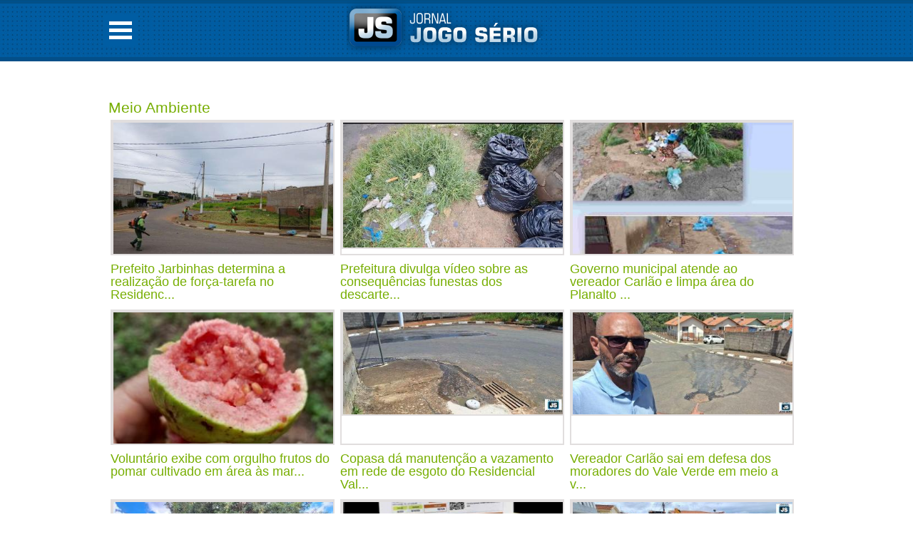

--- FILE ---
content_type: text/html;charset=ISO-8859-1
request_url: https://jornaljogoserio.com.br/categoria/24/Meio%20Ambiente;jsessionid=0C7E7232CC79F73D415FEF72EC0937EB
body_size: 111069
content:




 
<!DOCTYPE html PUBLIC "-//W3C//DTD XHTML 1.0 Transitional//EN" "http://www.w3.org/TR/xhtml1/DTD/xhtml1-transitional.dtd">
<html class="no-js">
    <head>
        
        
            <title>Jornal Jogo Sério</title>
        
        <meta name="author" content="Jornal Jogo Sério"/>
        <meta name="description" content="Jornal Jogo Sério"/>
        <meta name="keywords" content="jornal,jogoserio, jornal jogoserio, jornal jogo serio,noticias guaxupe, guaxupe, guaxupe e regiao, noticias, sul de minas"/>
        <link rel="shortcut icon" href="/img/favicon.ico;jsessionid=85189F1A6A133564FBFDCC92E0483EF0" />

        <meta name="viewport" content="width=device-width, initial-scale=1.0"></meta>
        

        <link rel="stylesheet" href="/css/style.css;jsessionid=85189F1A6A133564FBFDCC92E0483EF0"  type="text/css"/>
        <link rel="stylesheet" href="/css/reset-css.css;jsessionid=85189F1A6A133564FBFDCC92E0483EF0"  type="text/css"/>
        <link rel="stylesheet" href="/css/formulario.css;jsessionid=85189F1A6A133564FBFDCC92E0483EF0" type="text/css" media="screen" />
        <!--Menu-->
        <link rel="stylesheet" href="/css/menu.css;jsessionid=85189F1A6A133564FBFDCC92E0483EF0"  type="text/css"/>


        <link rel="stylesheet" href="/css/skins.css;jsessionid=85189F1A6A133564FBFDCC92E0483EF0" type="text/css" media="screen" />

        <link rel="stylesheet" href="/css/animate.css;jsessionid=85189F1A6A133564FBFDCC92E0483EF0" type="text/css" media="screen" />

        <link rel="stylesheet" href="/css/breakpoints.css;jsessionid=85189F1A6A133564FBFDCC92E0483EF0"  type="text/css"/>
        <!--Slider CSS-->
        <link rel="stylesheet" href="/css/flexslider.css;jsessionid=85189F1A6A133564FBFDCC92E0483EF0" type="text/css" media="screen" />
        <!-- DataTables -->
        <link rel="stylesheet" href="/css/datatables/css/jquery.dataTables.css;jsessionid=85189F1A6A133564FBFDCC92E0483EF0" type="text/css"/>
        <!-- TagsInput -->
        <link  type="text/css" href="/js/tag/jquery.tagsinput.css;jsessionid=85189F1A6A133564FBFDCC92E0483EF0" rel="stylesheet"/>
        <script src="/js/jquery-1.11.3.min.js;jsessionid=85189F1A6A133564FBFDCC92E0483EF0" type="text/javascript"></script>   
        <script src="/js/modernizr.custom.js;jsessionid=85189F1A6A133564FBFDCC92E0483EF0" type="text/jscript"></script>
        <!-- DataTables -->
        <script src="/js/dataTables/jquery.dataTables.min.js;jsessionid=85189F1A6A133564FBFDCC92E0483EF0" type="text/javascript"></script> 
        <!-- TagsInput -->
        <script type="text/javascript" src="/js/tag/jquery.tagsinput.min.js;jsessionid=85189F1A6A133564FBFDCC92E0483EF0" ></script>
        <!--Menu-->
        <script src="/js/menu.js;jsessionid=85189F1A6A133564FBFDCC92E0483EF0" type="text/javascript"></script>
        <!-- FlexSlider -->
        <script defer src="/js/flexslider/jquery.flexslider.js;jsessionid=85189F1A6A133564FBFDCC92E0483EF0" type="text/jscript"></script>
        <!-- Optional FlexSlider Additions -->
        <script src="/js/flexslider/jquery.easing.js;jsessionid=85189F1A6A133564FBFDCC92E0483EF0" type="text/jscript"></script>
        <script src="/js/flexslider/jquery.mousewheel.js;jsessionid=85189F1A6A133564FBFDCC92E0483EF0" type="text/jscript"></script>
        <script defer src="/js/flexslider/demo.js;jsessionid=85189F1A6A133564FBFDCC92E0483EF0" type="text/jscript"></script>
        <!--vForms-->
        <script  charset="utf-8" src="/js/jQuery_vForms.js;jsessionid=85189F1A6A133564FBFDCC92E0483EF0"></script>
        <!--Noty-->
        <script type="text/javascript" src="/js/noty/jquery.noty.js;jsessionid=85189F1A6A133564FBFDCC92E0483EF0"></script>
        <script type="text/javascript" src="/js/noty/layouts/top.js;jsessionid=85189F1A6A133564FBFDCC92E0483EF0"></script>
        <script type="text/javascript" src="/js/noty/themes/defaults.js;jsessionid=85189F1A6A133564FBFDCC92E0483EF0"></script>  
        <!--Chart-->
        <script type="text/javascript" src="/js/grafico/amcharts.js;jsessionid=85189F1A6A133564FBFDCC92E0483EF0"></script>  
        <script type="text/javascript" src="/js/grafico/pie.js;jsessionid=85189F1A6A133564FBFDCC92E0483EF0"></script> 
        <script type="text/javascript" src="/js/grafico/light.js;jsessionid=85189F1A6A133564FBFDCC92E0483EF0"></script>  
        <script type="text/javascript">
     
    function randomColorGenerator() {
                return '#' + (Math.random().toString(16) + '0000000').slice(2, 8);
            }
            ;
            $(function () {
                $('#dl-menu').dlmenu({animationClasses: {classin: 'dl-animate-in-5', classout: 'dl-animate-out-5'}});
            });
            $(function () {
                $('.flexslider').flexslider({animation: "fade", start: function (slider) {
                        $('body').removeClass('loading');
                    }});
            });
            (function (i, s, o, g, r, a, m) {
                i['GoogleAnalyticsObject'] = r;
                i[r] = i[r] || function () {
                    (i[r].q = i[r].q || []).push(arguments)
                }, i[r].l = 1 * new Date();
                a = s.createElement(o), m = s.getElementsByTagName(o)[0];
                a.async = 1;
                a.src = g;
                m.parentNode.insertBefore(a, m)
            })(window, document, 'script', '//www.google-analytics.com/analytics.js', 'ga');
            ga('create', 'UA-37483541-2', 'auto');
            ga('send', 'pageview');
        </script>
    </head>

    <body>

        <div id="aviso" style="position: fixed;width: 100%;height: 280px;top:30%;background-color: #1b7fba;display: none;z-index: 9999; color: #fff;">
            <div style="width: 800px; margin: 0 auto;">
                <img src="/img/msg-alerta-navegador.png;jsessionid=85189F1A6A133564FBFDCC92E0483EF0" border="0" alt="alerta" style="margin: 0 auto"/><br/>
                Você está usando um navegador desatualizado.<br />
                Recomendamos que atualize-o ou troque de navegador.<br />
                Uma opção é o Navegador Mozilla Firefox ou o Google Chrome<br /><br />
                <a class="link-button" href="http://www.mozilla.org/pt-BR/firefox/fx/" target="_blank"><img src="/img/firefox.png;jsessionid=85189F1A6A133564FBFDCC92E0483EF0" border="0" alt="alerta" style="margin: 0 auto"/>Download Firefox</a>
                <a class="link-button" href="https://www.google.com/chrome" target="_blank"><img src="/img/chrome.png;jsessionid=85189F1A6A133564FBFDCC92E0483EF0" border="0" alt="alerta" style="margin: 0 auto"/>Download Chrome </a><br/><br />
                <a onclick='fechar()' >FECHAR</a>
            </div>
        </div>
        <script type="text/javascript">
            function fechar() {
                jQuery('#aviso').hide();
            }
            //testando se encontrou MSIE x.x
            if (/MSIE (\d+\.\d+);/.test(navigator.userAgent)) {
                // capture a parcela de x.x e armazene-a como um número
                var ieversao = new Number(RegExp.$1)
                //atribua o resultado a variável resultado
                if (ieversao < 9) { //verificando se a versão é inferior ao do IE8
                    jQuery('#aviso').show();
                }
            }
        </script> 
        







<script>
    function criarNotificacao(mensagem) {
        if (mensagem.botao == 'false') {
            noty({
                timeout: 10000,
                text: mensagem.mensagem,
                type: mensagem.tipo,
                dismissQueue: true,
                closeWith: ['click', 'button'],
                buttons: false
            })
        } else if (mensagem.botao == 'SN') {
            noty({
                timeout: mensagem.timeout,
                text: mensagem.mensagem,
                type: mensagem.tipo,
                dismissQueue: true,
                closeWith: ['click', 'button'],
                buttons: [
                    {
                        addClass: 'btn btn-primary', text: 'Sim', onClick: function($noty) {
                            $noty.close();
                            noty({text: 'Clicou sim', type: 'success'});
                        }
                    },
                    {
                        addClass: 'btn btn-danger', text: 'Não', onClick: function($noty) {
                            $noty.close();
                            noty({text: 'Clicou nao', type: 'error'});
                        }
                    }
                ]
            })
        }
    }
    function procuraMensagens() {
        $.getJSON('/mensagem/mensagens.json;jsessionid=85189F1A6A133564FBFDCC92E0483EF0?nocache=' + (new Date()).getTime(), function(data) {
            $.map(data.list, function(mensagem) {
                criarNotificacao(mensagem);
            });
        });
    }
    procuraMensagens();

</script>
        <!--INICIO CABEÇALHO-->
        <div class="bg-cabecalho">
            <div class="cabecalho">
                <!-- Menu -->
                <div id="dl-menu" class="dl-menuwrapper">
                    <button class="dl-trigger">Open Menu</button>

                    <ul class="dl-menu">

                        <li>
                            <script>
                                (function () {
                                    var cx = '003259703283187046477:njlv26nit6m';
                                    var gcse = document.createElement('script');
                                    gcse.type = 'text/javascript';
                                    gcse.async = true;
                                    gcse.src = (document.location.protocol == 'https:' ? 'https:' : 'http:') + '//cse.google.com/cse.js?cx=' + cx;
                                    var s = document.getElementsByTagName('script')[0];
                                    s.parentNode.insertBefore(gcse, s);
                                })();
                            </script>
                            <gcse:search></gcse:search>
                        </li>
                        
                            <li>
                                <a href="#">Autos & Motos</a>
                                <ul class="dl-submenu">
                                    
                                        <li>
                                            <a href="/categoria/69/Autos & Motos;jsessionid=85189F1A6A133564FBFDCC92E0483EF0">Autos & Motos</a>
                                        </li>
                                    
                                </ul>
                            </li>
                        
                            <li>
                                <a href="#">Cinema</a>
                                <ul class="dl-submenu">
                                    
                                        <li>
                                            <a href="/categoria/48/Cinema;jsessionid=85189F1A6A133564FBFDCC92E0483EF0">Cinema</a>
                                        </li>
                                    
                                </ul>
                            </li>
                        
                            <li>
                                <a href="#">Classificados</a>
                                <ul class="dl-submenu">
                                    
                                        <li>
                                            <a href="/categoria/56/Vagas de emprego;jsessionid=85189F1A6A133564FBFDCC92E0483EF0">Vagas de emprego</a>
                                        </li>
                                    
                                        <li>
                                            <a href="/categoria/21/Classificados;jsessionid=85189F1A6A133564FBFDCC92E0483EF0">Classificados</a>
                                        </li>
                                    
                                </ul>
                            </li>
                        
                            <li>
                                <a href="#">COR DA PELE</a>
                                <ul class="dl-submenu">
                                    
                                        <li>
                                            <a href="/categoria/70/COR DA PELE;jsessionid=85189F1A6A133564FBFDCC92E0483EF0">COR DA PELE</a>
                                        </li>
                                    
                                </ul>
                            </li>
                        
                            <li>
                                <a href="#">ELEIÇÕES 2022</a>
                                <ul class="dl-submenu">
                                    
                                        <li>
                                            <a href="/categoria/67/ELEIÇÕES 2022;jsessionid=85189F1A6A133564FBFDCC92E0483EF0">ELEIÇÕES 2022</a>
                                        </li>
                                    
                                </ul>
                            </li>
                        
                            <li>
                                <a href="#">Entretenimento</a>
                                <ul class="dl-submenu">
                                    
                                        <li>
                                            <a href="/categoria/36/Baladas;jsessionid=85189F1A6A133564FBFDCC92E0483EF0">Baladas</a>
                                        </li>
                                    
                                        <li>
                                            <a href="/categoria/37/Cultura;jsessionid=85189F1A6A133564FBFDCC92E0483EF0">Cultura</a>
                                        </li>
                                    
                                        <li>
                                            <a href="/categoria/38/Lazer;jsessionid=85189F1A6A133564FBFDCC92E0483EF0">Lazer</a>
                                        </li>
                                    
                                        <li>
                                            <a href="/categoria/40/Alfinetes;jsessionid=85189F1A6A133564FBFDCC92E0483EF0">Alfinetes</a>
                                        </li>
                                    
                                        <li>
                                            <a href="/categoria/55/ALGAzarra;jsessionid=85189F1A6A133564FBFDCC92E0483EF0">ALGAzarra</a>
                                        </li>
                                    
                                        <li>
                                            <a href="/categoria/65/Famosos;jsessionid=85189F1A6A133564FBFDCC92E0483EF0">Famosos</a>
                                        </li>
                                    
                                        <li>
                                            <a href="/categoria/35/Entretenimento;jsessionid=85189F1A6A133564FBFDCC92E0483EF0">Entretenimento</a>
                                        </li>
                                    
                                </ul>
                            </li>
                        
                            <li>
                                <a href="#">Esportes</a>
                                <ul class="dl-submenu">
                                    
                                        <li>
                                            <a href="/categoria/42/Esportes;jsessionid=85189F1A6A133564FBFDCC92E0483EF0">Esportes</a>
                                        </li>
                                    
                                </ul>
                            </li>
                        
                            <li>
                                <a href="#">Jogo Sério</a>
                                <ul class="dl-submenu">
                                    
                                        <li>
                                            <a href="/categoria/45/Familia Jogo Serio;jsessionid=85189F1A6A133564FBFDCC92E0483EF0">Familia Jogo Serio</a>
                                        </li>
                                    
                                        <li>
                                            <a href="/categoria/46/História;jsessionid=85189F1A6A133564FBFDCC92E0483EF0">História</a>
                                        </li>
                                    
                                        <li>
                                            <a href="/categoria/47/Projeto Exército do Bem;jsessionid=85189F1A6A133564FBFDCC92E0483EF0">Projeto Exército do Bem</a>
                                        </li>
                                    
                                        <li>
                                            <a href="/categoria/44/Jogo Sério;jsessionid=85189F1A6A133564FBFDCC92E0483EF0">Jogo Sério</a>
                                        </li>
                                    
                                </ul>
                            </li>
                        
                            <li>
                                <a href="#">Notas de Falecimento</a>
                                <ul class="dl-submenu">
                                    
                                        <li>
                                            <a href="/categoria/43/Notas de Falecimento;jsessionid=85189F1A6A133564FBFDCC92E0483EF0">Notas de Falecimento</a>
                                        </li>
                                    
                                </ul>
                            </li>
                        
                            <li>
                                <a href="#">Notícias</a>
                                <ul class="dl-submenu">
                                    
                                        <li>
                                            <a href="/categoria/20/Dia-a-Dia;jsessionid=85189F1A6A133564FBFDCC92E0483EF0">Dia-a-Dia</a>
                                        </li>
                                    
                                        <li>
                                            <a href="/categoria/24/Meio Ambiente;jsessionid=85189F1A6A133564FBFDCC92E0483EF0">Meio Ambiente</a>
                                        </li>
                                    
                                        <li>
                                            <a href="/categoria/25/Destaques Sociais;jsessionid=85189F1A6A133564FBFDCC92E0483EF0">Destaques Sociais</a>
                                        </li>
                                    
                                        <li>
                                            <a href="/categoria/26/Políticas;jsessionid=85189F1A6A133564FBFDCC92E0483EF0">Políticas</a>
                                        </li>
                                    
                                        <li>
                                            <a href="/categoria/27/Segurança Pública;jsessionid=85189F1A6A133564FBFDCC92E0483EF0">Segurança Pública</a>
                                        </li>
                                    
                                        <li>
                                            <a href="/categoria/29/Internacionais;jsessionid=85189F1A6A133564FBFDCC92E0483EF0">Internacionais</a>
                                        </li>
                                    
                                        <li>
                                            <a href="/categoria/49/Compre Aqui;jsessionid=85189F1A6A133564FBFDCC92E0483EF0">Compre Aqui</a>
                                        </li>
                                    
                                        <li>
                                            <a href="/categoria/51/Confetes;jsessionid=85189F1A6A133564FBFDCC92E0483EF0">Confetes</a>
                                        </li>
                                    
                                        <li>
                                            <a href="/categoria/52/Educação;jsessionid=85189F1A6A133564FBFDCC92E0483EF0">Educação</a>
                                        </li>
                                    
                                        <li>
                                            <a href="/categoria/53/Saúde;jsessionid=85189F1A6A133564FBFDCC92E0483EF0">Saúde</a>
                                        </li>
                                    
                                        <li>
                                            <a href="/categoria/54/Agricultura & Pecuária;jsessionid=85189F1A6A133564FBFDCC92E0483EF0">Agricultura & Pecuária</a>
                                        </li>
                                    
                                        <li>
                                            <a href="/categoria/57/Eleições 2016;jsessionid=85189F1A6A133564FBFDCC92E0483EF0">Eleições 2016</a>
                                        </li>
                                    
                                        <li>
                                            <a href="/categoria/58/Ontem;jsessionid=85189F1A6A133564FBFDCC92E0483EF0">Ontem</a>
                                        </li>
                                    
                                        <li>
                                            <a href="/categoria/59/Artigos;jsessionid=85189F1A6A133564FBFDCC92E0483EF0">Artigos</a>
                                        </li>
                                    
                                        <li>
                                            <a href="/categoria/61/Nacionais;jsessionid=85189F1A6A133564FBFDCC92E0483EF0">Nacionais</a>
                                        </li>
                                    
                                        <li>
                                            <a href="/categoria/62/Colégio Dom Inácio;jsessionid=85189F1A6A133564FBFDCC92E0483EF0">Colégio Dom Inácio</a>
                                        </li>
                                    
                                        <li>
                                            <a href="/categoria/63/Unifeg;jsessionid=85189F1A6A133564FBFDCC92E0483EF0">Unifeg</a>
                                        </li>
                                    
                                        <li>
                                            <a href="/categoria/64/Carnaval;jsessionid=85189F1A6A133564FBFDCC92E0483EF0">Carnaval</a>
                                        </li>
                                    
                                        <li>
                                            <a href="/categoria/66/De cara com o povo!!!;jsessionid=85189F1A6A133564FBFDCC92E0483EF0">De cara com o povo!!!</a>
                                        </li>
                                    
                                        <li>
                                            <a href="/categoria/68/ELEIÇÕES 2024;jsessionid=85189F1A6A133564FBFDCC92E0483EF0">ELEIÇÕES 2024</a>
                                        </li>
                                    
                                        <li>
                                            <a href="/categoria/18/Notícias;jsessionid=85189F1A6A133564FBFDCC92E0483EF0">Notícias</a>
                                        </li>
                                    
                                </ul>
                            </li>
                        
                        <li>
                            <a href="#">Acervo JogoSério</a>
                            <ul class="dl-submenu">
                                <li>
                                    <a href="http://www.acervo.jornaljogoserio.com.br/index.php">Acervo JogoSério</a>
                                </li>
                            </ul>
                        </li>
                    </ul>
                </div><!-- /dl-menuwrapper -->

                <!--Fim Menu -->

                <!-- Logo -->
                <div class="logo">
                    <a href="/index;jsessionid=85189F1A6A133564FBFDCC92E0483EF0"><img src="/img/logo-cabecalho10.png;jsessionid=85189F1A6A133564FBFDCC92E0483EF0"/></a>
                </div>
                <div class="logo-mobile">
                    <a href="/index;jsessionid=85189F1A6A133564FBFDCC92E0483EF0"><img src="/img/logo-cabecalho10-mobile.png;jsessionid=85189F1A6A133564FBFDCC92E0483EF0"/></a>
                </div>
                <!--FIM Logo -->
                <div class="contador">

                    <div class="numero"></div>
                    <div class="visitante"></div>
                </div>
            </div>
        </div>
        <!--FIM CABEÇALHO-->
        <div class="clear"></div>




<div class="main">
    <!--INICIO CONTAINER-->
    <div class="container">
        <!--PROPAGANDA OURO-->
        <div class="prop-ouro">
            <div class="flexslider">
                <ul class="slides">
                    
                        
                    
                        
                    
                        
                    
                        
                    
                        
                    
                        
                    
                        
                    
                        
                    
                        
                    
                        
                    
                </ul>
            </div>

        </div>
        <!--FIM PROPAGANDA OURO-->
        <!--BOX CABECALHO-->
        <div class="box-categoria verde-claro">
            <h1 class="titulo-categoria"><a href="#">Meio Ambiente</a></h1>
            <ul>
                
                    <li> 
                        <a href="/noticia/meio_ambiente/19855/prefeito-jarbinhas-determina-a-realizacao-de-forca-tarefa-no-residencial-fazenda-planalto;jsessionid=85189F1A6A133564FBFDCC92E0483EF0" class="link-noticias">
                            <div class="box-img-principal">
                                <img src="/index/imagensThumb/400/300/19855/imagem;jsessionid=85189F1A6A133564FBFDCC92E0483EF0" alt="Prefeito Jarbinhas determina a realização de força-tarefa no Residencial Fazenda Planalto" title="Prefeito Jarbinhas determina a realização de força-tarefa no Residencial Fazenda Planalto"/>
                            </div>
                            <span>Prefeito Jarbinhas determina a realização de força-tarefa no Residenc...</span>
                        </a>
                    </li>
                
                    <li> 
                        <a href="/noticia/meio_ambiente/19833/prefeitura-divulga-video-sobre-as-consequencias-funestas-dos-descartes-irregulares-de-detritos-em-guaxupe;jsessionid=85189F1A6A133564FBFDCC92E0483EF0" class="link-noticias">
                            <div class="box-img-principal">
                                <img src="/index/imagensThumb/400/300/19833/imagem;jsessionid=85189F1A6A133564FBFDCC92E0483EF0" alt="Prefeitura divulga vídeo sobre as consequências funestas dos descartes irregulares de detritos em Guaxupé" title="Prefeitura divulga vídeo sobre as consequências funestas dos descartes irregulares de detritos em Guaxupé"/>
                            </div>
                            <span>Prefeitura divulga vídeo sobre as consequências funestas dos descarte...</span>
                        </a>
                    </li>
                
                    <li> 
                        <a href="/noticia/meio_ambiente/19818/governo-municipal-atende-ao-vereador-carlao-e-limpa-area-do-planalto-que-caminhava-para-um--minilixao-;jsessionid=85189F1A6A133564FBFDCC92E0483EF0" class="link-noticias">
                            <div class="box-img-principal">
                                <img src="/index/imagensThumb/400/300/19818/imagem;jsessionid=85189F1A6A133564FBFDCC92E0483EF0" alt="Governo municipal atende ao vereador Carlão e limpa área do Planalto que caminhava para um "minilixão"" title="Governo municipal atende ao vereador Carlão e limpa área do Planalto que caminhava para um "minilixão""/>
                            </div>
                            <span>Governo municipal atende ao vereador Carlão e limpa área do Planalto ...</span>
                        </a>
                    </li>
                
                    <li> 
                        <a href="/noticia/meio_ambiente/19813/voluntario-exibe-com-orgulho-frutos-do-pomar-cultivado-em-area-as-margens-do-anel-viario-;jsessionid=85189F1A6A133564FBFDCC92E0483EF0" class="link-noticias">
                            <div class="box-img-principal">
                                <img src="/index/imagensThumb/400/300/19813/imagem4;jsessionid=85189F1A6A133564FBFDCC92E0483EF0" alt="Voluntário exibe com orgulho frutos do pomar cultivado em área às margens do Anel Viário " title="Voluntário exibe com orgulho frutos do pomar cultivado em área às margens do Anel Viário "/>
                            </div>
                            <span>Voluntário exibe com orgulho frutos do pomar cultivado em área às mar...</span>
                        </a>
                    </li>
                
                    <li> 
                        <a href="/noticia/meio_ambiente/19760/copasa-da-manutencao-a-vazamento-em-rede-de-esgoto-do-residencial-vale-verde;jsessionid=85189F1A6A133564FBFDCC92E0483EF0" class="link-noticias">
                            <div class="box-img-principal">
                                <img src="/index/imagensThumb/400/300/19760/imagem;jsessionid=85189F1A6A133564FBFDCC92E0483EF0" alt="Copasa dá manutenção a vazamento em rede de esgoto do Residencial Vale Verde" title="Copasa dá manutenção a vazamento em rede de esgoto do Residencial Vale Verde"/>
                            </div>
                            <span>Copasa dá manutenção a vazamento em rede de esgoto do Residencial Val...</span>
                        </a>
                    </li>
                
                    <li> 
                        <a href="/noticia/meio_ambiente/19758/vereador-carlao-sai-em-defesa-dos-moradores-do-vale-verde-em-meio-a-vazamentos-constantes-de-esgoto-pelas-ruas;jsessionid=85189F1A6A133564FBFDCC92E0483EF0" class="link-noticias">
                            <div class="box-img-principal">
                                <img src="/index/imagensThumb/400/300/19758/imagem1;jsessionid=85189F1A6A133564FBFDCC92E0483EF0" alt="Vereador Carlão sai em defesa dos moradores do Vale Verde em meio a vazamentos constantes de esgoto pelas ruas" title="Vereador Carlão sai em defesa dos moradores do Vale Verde em meio a vazamentos constantes de esgoto pelas ruas"/>
                            </div>
                            <span>Vereador Carlão sai em defesa dos moradores do Vale Verde em meio a v...</span>
                        </a>
                    </li>
                
                    <li> 
                        <a href="/noticia/meio_ambiente/19757/comunidade-solicita-poda-preventiva-de-arvoredo-para-colocar-fim-a-curtos-circuitos-seguidos-em-guaxupe-;jsessionid=85189F1A6A133564FBFDCC92E0483EF0" class="link-noticias">
                            <div class="box-img-principal">
                                <img src="/index/imagensThumb/400/300/19757/imagem;jsessionid=85189F1A6A133564FBFDCC92E0483EF0" alt="Comunidade solicita poda preventiva de arvoredo para colocar fim a curtos-circuitos seguidos em Guaxupé " title="Comunidade solicita poda preventiva de arvoredo para colocar fim a curtos-circuitos seguidos em Guaxupé "/>
                            </div>
                            <span>Comunidade solicita poda preventiva de arvoredo para colocar fim a cu...</span>
                        </a>
                    </li>
                
                    <li> 
                        <a href="/noticia/meio_ambiente/19718/consumidor-pagara-menos-na-conta-de-luz-em-janeiro;jsessionid=85189F1A6A133564FBFDCC92E0483EF0" class="link-noticias">
                            <div class="box-img-principal">
                                <img src="/index/imagensThumb/400/300/19718/imagem;jsessionid=85189F1A6A133564FBFDCC92E0483EF0" alt="Consumidor pagará menos na conta de luz em janeiro" title="Consumidor pagará menos na conta de luz em janeiro"/>
                            </div>
                            <span>Consumidor pagará menos na conta de luz em janeiro</span>
                        </a>
                    </li>
                
                    <li> 
                        <a href="/noticia/meio_ambiente/19696/operarios-da-copasa-tentam-solucionar-problema-em-mais-uma-adutora-para-restabelecerem-o-abastecimento-de-agua;jsessionid=85189F1A6A133564FBFDCC92E0483EF0" class="link-noticias">
                            <div class="box-img-principal">
                                <img src="/index/imagensThumb/400/300/19696/imagem;jsessionid=85189F1A6A133564FBFDCC92E0483EF0" alt="Operários da Copasa tentam solucionar problema em mais uma adutora para restabelecerem o abastecimento de água" title="Operários da Copasa tentam solucionar problema em mais uma adutora para restabelecerem o abastecimento de água"/>
                            </div>
                            <span>Operários da Copasa tentam solucionar problema em mais uma adutora pa...</span>
                        </a>
                    </li>
                
                    <li> 
                        <a href="/noticia/meio_ambiente/19688/governo-de-guaxupe-atende-a-moradores-do-entorno-da-praca-da-bandeira;jsessionid=85189F1A6A133564FBFDCC92E0483EF0" class="link-noticias">
                            <div class="box-img-principal">
                                <img src="/index/imagensThumb/400/300/19688/imagem2;jsessionid=85189F1A6A133564FBFDCC92E0483EF0" alt="Governo de Guaxupé atende a moradores do entorno da Praça da Bandeira" title="Governo de Guaxupé atende a moradores do entorno da Praça da Bandeira"/>
                            </div>
                            <span>Governo de Guaxupé atende a moradores do entorno da Praça da Bandeira</span>
                        </a>
                    </li>
                
                    <li> 
                        <a href="/noticia/meio_ambiente/19643/-queda-de-galhos-provoca-interdicao-de-via-publica-em-guaxupe;jsessionid=85189F1A6A133564FBFDCC92E0483EF0" class="link-noticias">
                            <div class="box-img-principal">
                                <img src="/index/imagensThumb/400/300/19643/imagem;jsessionid=85189F1A6A133564FBFDCC92E0483EF0" alt=" Queda de galhos provoca interdição de via pública em Guaxupé" title=" Queda de galhos provoca interdição de via pública em Guaxupé"/>
                            </div>
                            <span> Queda de galhos provoca interdição de via pública em Guaxupé</span>
                        </a>
                    </li>
                
                    <li> 
                        <a href="/noticia/meio_ambiente/19512/trabalhador-tem-o-dedo-perfurado-por-agulha-durante-coleta-de-lixo-em-guaxupe;jsessionid=85189F1A6A133564FBFDCC92E0483EF0" class="link-noticias">
                            <div class="box-img-principal">
                                <img src="/index/imagensThumb/400/300/19512/imagem1;jsessionid=85189F1A6A133564FBFDCC92E0483EF0" alt="Trabalhador tem o dedo perfurado por agulha durante coleta de lixo em Guaxupé" title="Trabalhador tem o dedo perfurado por agulha durante coleta de lixo em Guaxupé"/>
                            </div>
                            <span>Trabalhador tem o dedo perfurado por agulha durante coleta de lixo em...</span>
                        </a>
                    </li>
                
                    <li> 
                        <a href="/noticia/meio_ambiente/19431/vereador-carlao-acompanha-manutencoes-apos-vendavais-e-frisa-a-importancia-de-replantios-com-arvores-adequadas-em-guaxupe;jsessionid=85189F1A6A133564FBFDCC92E0483EF0" class="link-noticias">
                            <div class="box-img-principal">
                                <img src="/index/imagensThumb/400/300/19431/imagem;jsessionid=85189F1A6A133564FBFDCC92E0483EF0" alt="Vereador Carlão acompanha manutenções após vendavais e frisa a importância de replantios com árvores adequadas em Guaxupé" title="Vereador Carlão acompanha manutenções após vendavais e frisa a importância de replantios com árvores adequadas em Guaxupé"/>
                            </div>
                            <span>Vereador Carlão acompanha manutenções após vendavais e frisa a import...</span>
                        </a>
                    </li>
                
                    <li> 
                        <a href="/noticia/meio_ambiente/19355/chuvas-fortes-causam-deslizamento-de-terra-em-extensa-area-de-terraplanagem-na-cidade-de-guaxupe-;jsessionid=85189F1A6A133564FBFDCC92E0483EF0" class="link-noticias">
                            <div class="box-img-principal">
                                <img src="/index/imagensThumb/400/300/19355/imagem;jsessionid=85189F1A6A133564FBFDCC92E0483EF0" alt="Chuvas fortes causam deslizamento de terra em extensa área de terraplanagem na cidade de Guaxupé " title="Chuvas fortes causam deslizamento de terra em extensa área de terraplanagem na cidade de Guaxupé "/>
                            </div>
                            <span>Chuvas fortes causam deslizamento de terra em extensa área de terrapl...</span>
                        </a>
                    </li>
                
                    <li> 
                        <a href="/noticia/meio_ambiente/19346/bombeiros-e-dimutran-liberam-area-afetada-por-queda-de-arvore-no-centro-de-guaxupe-;jsessionid=85189F1A6A133564FBFDCC92E0483EF0" class="link-noticias">
                            <div class="box-img-principal">
                                <img src="/index/imagensThumb/400/300/19346/imagem;jsessionid=85189F1A6A133564FBFDCC92E0483EF0" alt="Bombeiros e DIMUTRAN liberam área afetada por queda de árvore no centro de Guaxupé " title="Bombeiros e DIMUTRAN liberam área afetada por queda de árvore no centro de Guaxupé "/>
                            </div>
                            <span>Bombeiros e DIMUTRAN liberam área afetada por queda de árvore no cent...</span>
                        </a>
                    </li>
                
                    <li> 
                        <a href="/noticia/meio_ambiente/19345/arvore-imensa-vai-ao-chao-na-praca-dos-estudantes;jsessionid=85189F1A6A133564FBFDCC92E0483EF0" class="link-noticias">
                            <div class="box-img-principal">
                                <img src="/index/imagensThumb/400/300/19345/imagem3;jsessionid=85189F1A6A133564FBFDCC92E0483EF0" alt="Árvore imensa vai ao chão na Praça dos Estudantes" title="Árvore imensa vai ao chão na Praça dos Estudantes"/>
                            </div>
                            <span>Árvore imensa vai ao chão na Praça dos Estudantes</span>
                        </a>
                    </li>
                
                    <li> 
                        <a href="/noticia/meio_ambiente/19296/retirada-de-seringueira-condenada-na-avenida-dona-mariana-colocara-fim-ao-temor-de-moradores-quanto-a-riscos;jsessionid=85189F1A6A133564FBFDCC92E0483EF0" class="link-noticias">
                            <div class="box-img-principal">
                                <img src="/index/imagensThumb/400/300/19296/imagem1;jsessionid=85189F1A6A133564FBFDCC92E0483EF0" alt="Retirada de seringueira condenada na Avenida Dona Mariana colocará fim ao temor de moradores quanto a riscos" title="Retirada de seringueira condenada na Avenida Dona Mariana colocará fim ao temor de moradores quanto a riscos"/>
                            </div>
                            <span>Retirada de seringueira condenada na Avenida Dona Mariana colocará fi...</span>
                        </a>
                    </li>
                
                    <li> 
                        <a href="/noticia/meio_ambiente/19263/vereador-carlao--prefeitura-e-copasa-vao-ao-bela-vista-atender-demandas-populares-;jsessionid=85189F1A6A133564FBFDCC92E0483EF0" class="link-noticias">
                            <div class="box-img-principal">
                                <img src="/index/imagensThumb/400/300/19263/imagem;jsessionid=85189F1A6A133564FBFDCC92E0483EF0" alt="Vereador Carlão, Prefeitura e Copasa vão ao Bela Vista atender demandas populares " title="Vereador Carlão, Prefeitura e Copasa vão ao Bela Vista atender demandas populares "/>
                            </div>
                            <span>Vereador Carlão, Prefeitura e Copasa vão ao Bela Vista atender demand...</span>
                        </a>
                    </li>
                
                    <li> 
                        <a href="/noticia/meio_ambiente/19234/tempestade-provoca-ruptura-de-arvore-no-jardim-vera-cruz;jsessionid=85189F1A6A133564FBFDCC92E0483EF0" class="link-noticias">
                            <div class="box-img-principal">
                                <img src="/index/imagensThumb/400/300/19234/imagem2;jsessionid=85189F1A6A133564FBFDCC92E0483EF0" alt="Tempestade provoca ruptura de árvore no Jardim Vera Cruz" title="Tempestade provoca ruptura de árvore no Jardim Vera Cruz"/>
                            </div>
                            <span>Tempestade provoca ruptura de árvore no Jardim Vera Cruz</span>
                        </a>
                    </li>
                
                    <li> 
                        <a href="/noticia/meio_ambiente/19223/gravissimo--vereador-carlao-denuncia-a-copasa-a-prefeitura--que-apura-suposto-crime-ambiental-e-desperdicio-de-dinheiro-publico-na-ete-do-vale-verde;jsessionid=85189F1A6A133564FBFDCC92E0483EF0" class="link-noticias">
                            <div class="box-img-principal">
                                <img src="/index/imagensThumb/400/300/19223/imagem;jsessionid=85189F1A6A133564FBFDCC92E0483EF0" alt="GRAVÍSSIMO: Vereador Carlão denuncia a Copasa à Prefeitura, que apura suposto crime ambiental e desperdício de dinheiro público na ETE do Vale Verde" title="GRAVÍSSIMO: Vereador Carlão denuncia a Copasa à Prefeitura, que apura suposto crime ambiental e desperdício de dinheiro público na ETE do Vale Verde"/>
                            </div>
                            <span>GRAVÍSSIMO: Vereador Carlão denuncia a Copasa à Prefeitura, que apura...</span>
                        </a>
                    </li>
                
                    <li> 
                        <a href="/noticia/meio_ambiente/19135/bombeiros-combatem-incendio-de-grandes-proporcoes-na-divisa-entre-minas-gerais-e-sao-paulo;jsessionid=85189F1A6A133564FBFDCC92E0483EF0" class="link-noticias">
                            <div class="box-img-principal">
                                <img src="/index/imagensThumb/400/300/19135/imagem3;jsessionid=85189F1A6A133564FBFDCC92E0483EF0" alt="Bombeiros combatem incêndio de grandes proporções na divisa entre Minas Gerais e São Paulo" title="Bombeiros combatem incêndio de grandes proporções na divisa entre Minas Gerais e São Paulo"/>
                            </div>
                            <span>Bombeiros combatem incêndio de grandes proporções na divisa entre Min...</span>
                        </a>
                    </li>
                
                    <li> 
                        <a href="/noticia/meio_ambiente/19133/comeca-mais-uma-etapa-de-cirurgias-e-chipagens-gratuitas-em-animais-domesticos-na-cidade-de-guaxupe;jsessionid=85189F1A6A133564FBFDCC92E0483EF0" class="link-noticias">
                            <div class="box-img-principal">
                                <img src="/index/imagensThumb/400/300/19133/imagem1;jsessionid=85189F1A6A133564FBFDCC92E0483EF0" alt="Começa mais uma etapa de cirurgias e chipagens gratuitas em animais domésticos na cidade de Guaxupé" title="Começa mais uma etapa de cirurgias e chipagens gratuitas em animais domésticos na cidade de Guaxupé"/>
                            </div>
                            <span>Começa mais uma etapa de cirurgias e chipagens gratuitas em animais d...</span>
                        </a>
                    </li>
                
                    <li> 
                        <a href="/noticia/meio_ambiente/19095/vereador-carlao--do-jornal-jogo-serio--destaca-a-importancia-da-poda-preventiva-das-seringueiras-da-avenida-;jsessionid=85189F1A6A133564FBFDCC92E0483EF0" class="link-noticias">
                            <div class="box-img-principal">
                                <img src="/index/imagensThumb/400/300/19095/imagem;jsessionid=85189F1A6A133564FBFDCC92E0483EF0" alt="Vereador Carlão, do Jornal JOGO SÉRIO, destaca a importância da poda preventiva das seringueiras da Avenida " title="Vereador Carlão, do Jornal JOGO SÉRIO, destaca a importância da poda preventiva das seringueiras da Avenida "/>
                            </div>
                            <span>Vereador Carlão, do Jornal JOGO SÉRIO, destaca a importância da poda ...</span>
                        </a>
                    </li>
                
                    <li> 
                        <a href="/noticia/meio_ambiente/19073/com-a-chegada-das-chuvas--sul-de-minas-reforca-cuidados-contra-a-dengue;jsessionid=85189F1A6A133564FBFDCC92E0483EF0" class="link-noticias">
                            <div class="box-img-principal">
                                <img src="/index/imagensThumb/400/300/19073/imagem;jsessionid=85189F1A6A133564FBFDCC92E0483EF0" alt="Com a chegada das chuvas, Sul de Minas reforça cuidados contra a dengue" title="Com a chegada das chuvas, Sul de Minas reforça cuidados contra a dengue"/>
                            </div>
                            <span>Com a chegada das chuvas, Sul de Minas reforça cuidados contra a deng...</span>
                        </a>
                    </li>
                
                    <li> 
                        <a href="/noticia/meio_ambiente/19020/tamandua-mirim-e-resgatado-por-bombeiros-de-guaxupe-em-creche-de-arceburgo-e-devolvido-a-natureza;jsessionid=85189F1A6A133564FBFDCC92E0483EF0" class="link-noticias">
                            <div class="box-img-principal">
                                <img src="/index/imagensThumb/400/300/19020/imagem;jsessionid=85189F1A6A133564FBFDCC92E0483EF0" alt="Tamanduá-mirim é resgatado por Bombeiros de Guaxupé em creche de Arceburgo e devolvido à natureza" title="Tamanduá-mirim é resgatado por Bombeiros de Guaxupé em creche de Arceburgo e devolvido à natureza"/>
                            </div>
                            <span>Tamanduá-mirim é resgatado por Bombeiros de Guaxupé em creche de Arce...</span>
                        </a>
                    </li>
                
                    <li> 
                        <a href="/noticia/meio_ambiente/19013/passos-forma-primeira-brigada-florestal-em-parceria-com-sao-jose-da-barra;jsessionid=85189F1A6A133564FBFDCC92E0483EF0" class="link-noticias">
                            <div class="box-img-principal">
                                <img src="/index/imagensThumb/400/300/19013/imagem2;jsessionid=85189F1A6A133564FBFDCC92E0483EF0" alt="Passos forma primeira Brigada Florestal em parceria com São José da Barra" title="Passos forma primeira Brigada Florestal em parceria com São José da Barra"/>
                            </div>
                            <span>Passos forma primeira Brigada Florestal em parceria com São José da B...</span>
                        </a>
                    </li>
                
                    <li> 
                        <a href="/noticia/meio_ambiente/19010/absurdo--proprietaria-gasta-dinheiro-para-limpar-lote-e-atender-as-normas--mas-novos-detritos-sao-lancados-no-local;jsessionid=85189F1A6A133564FBFDCC92E0483EF0" class="link-noticias">
                            <div class="box-img-principal">
                                <img src="/index/imagensThumb/400/300/19010/imagem;jsessionid=85189F1A6A133564FBFDCC92E0483EF0" alt="ABSURDO: Proprietária gasta dinheiro para limpar lote e atender às normas, mas novos detritos são lançados no local" title="ABSURDO: Proprietária gasta dinheiro para limpar lote e atender às normas, mas novos detritos são lançados no local"/>
                            </div>
                            <span>ABSURDO: Proprietária gasta dinheiro para limpar lote e atender às no...</span>
                        </a>
                    </li>
                
                    <li> 
                        <a href="/noticia/meio_ambiente/18963/ja-pelo-sul-de-minas--chuva-de-granizo-coloca-guaxupe-em-alerta;jsessionid=85189F1A6A133564FBFDCC92E0483EF0" class="link-noticias">
                            <div class="box-img-principal">
                                <img src="/index/imagensThumb/400/300/18963/imagem;jsessionid=85189F1A6A133564FBFDCC92E0483EF0" alt="Já pelo Sul de Minas, chuva de granizo coloca Guaxupé em alerta" title="Já pelo Sul de Minas, chuva de granizo coloca Guaxupé em alerta"/>
                            </div>
                            <span>Já pelo Sul de Minas, chuva de granizo coloca Guaxupé em alerta</span>
                        </a>
                    </li>
                
                    <li> 
                        <a href="/noticia/meio_ambiente/18961/autor-de-incendio-e-preso-em-pocos-de-caldas-apos-queimar-area-de-vegetacao-e-galpao;jsessionid=85189F1A6A133564FBFDCC92E0483EF0" class="link-noticias">
                            <div class="box-img-principal">
                                <img src="/index/imagensThumb/400/300/18961/imagem1;jsessionid=85189F1A6A133564FBFDCC92E0483EF0" alt="Autor de incêndio é preso em Poços de Caldas após queimar área de vegetação e galpão" title="Autor de incêndio é preso em Poços de Caldas após queimar área de vegetação e galpão"/>
                            </div>
                            <span>Autor de incêndio é preso em Poços de Caldas após queimar área de veg...</span>
                        </a>
                    </li>
                
                    <li> 
                        <a href="/noticia/meio_ambiente/18936/guaxupe-abre-edital-para-empresas-adotarem-pracas-e-revitalizarem-espacos-publicos;jsessionid=85189F1A6A133564FBFDCC92E0483EF0" class="link-noticias">
                            <div class="box-img-principal">
                                <img src="/index/imagensThumb/400/300/18936/imagem;jsessionid=85189F1A6A133564FBFDCC92E0483EF0" alt="Guaxupé abre edital para empresas adotarem praças e revitalizarem espaços públicos" title="Guaxupé abre edital para empresas adotarem praças e revitalizarem espaços públicos"/>
                            </div>
                            <span>Guaxupé abre edital para empresas adotarem praças e revitalizarem esp...</span>
                        </a>
                    </li>
                
                    <li> 
                        <a href="/noticia/meio_ambiente/18930/a-beleza-dos-ipes-rosa-que-encantam-a-avenida-dona-floriana--em-guaxupe;jsessionid=85189F1A6A133564FBFDCC92E0483EF0" class="link-noticias">
                            <div class="box-img-principal">
                                <img src="/index/imagensThumb/400/300/18930/imagem1;jsessionid=85189F1A6A133564FBFDCC92E0483EF0" alt="A beleza dos ipês-rosa que encantam a Avenida Dona Floriana, em Guaxupé" title="A beleza dos ipês-rosa que encantam a Avenida Dona Floriana, em Guaxupé"/>
                            </div>
                            <span>A beleza dos ipês-rosa que encantam a Avenida Dona Floriana, em Guaxu...</span>
                        </a>
                    </li>
                
                    <li> 
                        <a href="/noticia/meio_ambiente/18926/vereador-carlao--do-jornal-jogo-serio--denuncia-mais-um-crime-ambiental-em-guaxupe;jsessionid=85189F1A6A133564FBFDCC92E0483EF0" class="link-noticias">
                            <div class="box-img-principal">
                                <img src="/index/imagensThumb/400/300/18926/imagem;jsessionid=85189F1A6A133564FBFDCC92E0483EF0" alt="Vereador Carlão, do Jornal JOGO SÉRIO, denuncia mais um crime ambiental em Guaxupé" title="Vereador Carlão, do Jornal JOGO SÉRIO, denuncia mais um crime ambiental em Guaxupé"/>
                            </div>
                            <span>Vereador Carlão, do Jornal JOGO SÉRIO, denuncia mais um crime ambient...</span>
                        </a>
                    </li>
                
                    <li> 
                        <a href="/noticia/meio_ambiente/18877/alto-indice-de-queimadas-castiga-guaxupe-e-regiao;jsessionid=85189F1A6A133564FBFDCC92E0483EF0" class="link-noticias">
                            <div class="box-img-principal">
                                <img src="/index/imagensThumb/400/300/18877/imagem;jsessionid=85189F1A6A133564FBFDCC92E0483EF0" alt="Alto índice de queimadas castiga Guaxupé e região" title="Alto índice de queimadas castiga Guaxupé e região"/>
                            </div>
                            <span>Alto índice de queimadas castiga Guaxupé e região</span>
                        </a>
                    </li>
                
                    <li> 
                        <a href="/noticia/meio_ambiente/18874/gestores-e-autoridades-participam-do--ii-workshop-sobre-planos-municipais-de-saneamento-basico-;jsessionid=85189F1A6A133564FBFDCC92E0483EF0" class="link-noticias">
                            <div class="box-img-principal">
                                <img src="/index/imagensThumb/400/300/18874/imagem;jsessionid=85189F1A6A133564FBFDCC92E0483EF0" alt="Gestores e autoridades participam do "II Workshop sobre Planos Municipais de Saneamento Básico"" title="Gestores e autoridades participam do "II Workshop sobre Planos Municipais de Saneamento Básico""/>
                            </div>
                            <span>Gestores e autoridades participam do "II Workshop sobre Planos Munici...</span>
                        </a>
                    </li>
                
                    <li> 
                        <a href="/noticia/meio_ambiente/18854/workshop-gratuito-orientara-sobre-a-elaboracao-de-planos-municipais-de-saneamento-em-guaxupe;jsessionid=85189F1A6A133564FBFDCC92E0483EF0" class="link-noticias">
                            <div class="box-img-principal">
                                <img src="/index/imagensThumb/400/300/18854/imagem;jsessionid=85189F1A6A133564FBFDCC92E0483EF0" alt="Workshop gratuito orientará sobre a elaboração de planos municipais de saneamento em Guaxupé" title="Workshop gratuito orientará sobre a elaboração de planos municipais de saneamento em Guaxupé"/>
                            </div>
                            <span>Workshop gratuito orientará sobre a elaboração de planos municipais d...</span>
                        </a>
                    </li>
                
                    <li> 
                        <a href="/noticia/meio_ambiente/18851/solenidade-marca-o-aniversario-de-cinco-anos-da-cooperativa-recicla-guaxupe;jsessionid=85189F1A6A133564FBFDCC92E0483EF0" class="link-noticias">
                            <div class="box-img-principal">
                                <img src="/index/imagensThumb/400/300/18851/imagem1;jsessionid=85189F1A6A133564FBFDCC92E0483EF0" alt="Solenidade marca o aniversário de cinco anos da cooperativa Recicla Guaxupé" title="Solenidade marca o aniversário de cinco anos da cooperativa Recicla Guaxupé"/>
                            </div>
                            <span>Solenidade marca o aniversário de cinco anos da cooperativa Recicla G...</span>
                        </a>
                    </li>
                
                    <li> 
                        <a href="/noticia/meio_ambiente/18832/vereador-carlao-mostra-falta-de-consciencia-popular-em-descarte-ilegal-de-detritos-na-area-do--parque-do-jacare-;jsessionid=85189F1A6A133564FBFDCC92E0483EF0" class="link-noticias">
                            <div class="box-img-principal">
                                <img src="/index/imagensThumb/400/300/18832/imagem;jsessionid=85189F1A6A133564FBFDCC92E0483EF0" alt="Vereador Carlão mostra falta de consciência popular em descarte ilegal de detritos na área do "Parque do Jacaré"" title="Vereador Carlão mostra falta de consciência popular em descarte ilegal de detritos na área do "Parque do Jacaré""/>
                            </div>
                            <span>Vereador Carlão mostra falta de consciência popular em descarte ilega...</span>
                        </a>
                    </li>
                
                    <li> 
                        <a href="/noticia/meio_ambiente/18778/prefeitura-retira-detrito-descartado-ilegalmente-em-lote-do-jardim-rosana;jsessionid=85189F1A6A133564FBFDCC92E0483EF0" class="link-noticias">
                            <div class="box-img-principal">
                                <img src="/index/imagensThumb/400/300/18778/imagem;jsessionid=85189F1A6A133564FBFDCC92E0483EF0" alt="Prefeitura retira detrito descartado ilegalmente em lote do Jardim Rosana" title="Prefeitura retira detrito descartado ilegalmente em lote do Jardim Rosana"/>
                            </div>
                            <span>Prefeitura retira detrito descartado ilegalmente em lote do Jardim Ro...</span>
                        </a>
                    </li>
                
                    <li> 
                        <a href="/noticia/meio_ambiente/18771/prefeitura-inicia-limpeza-no-recanto-dos-passaros-um-dia-apos-denuncia-do-vereador-carlao--do-jornal-jogo-serio;jsessionid=85189F1A6A133564FBFDCC92E0483EF0" class="link-noticias">
                            <div class="box-img-principal">
                                <img src="/index/imagensThumb/400/300/18771/imagem;jsessionid=85189F1A6A133564FBFDCC92E0483EF0" alt="Prefeitura inicia limpeza no Recanto dos Pássaros um dia após denúncia do vereador Carlão, do Jornal JOGO SÉRIO" title="Prefeitura inicia limpeza no Recanto dos Pássaros um dia após denúncia do vereador Carlão, do Jornal JOGO SÉRIO"/>
                            </div>
                            <span>Prefeitura inicia limpeza no Recanto dos Pássaros um dia após denúnci...</span>
                        </a>
                    </li>
                
                    <li> 
                        <a href="/noticia/meio_ambiente/18704/secretaria-de-meio-ambiente-de-guaxupe-agora-esta-em-novo-endereco;jsessionid=85189F1A6A133564FBFDCC92E0483EF0" class="link-noticias">
                            <div class="box-img-principal">
                                <img src="/index/imagensThumb/400/300/18704/imagem3;jsessionid=85189F1A6A133564FBFDCC92E0483EF0" alt="Secretaria de Meio Ambiente de Guaxupé agora está em novo endereço" title="Secretaria de Meio Ambiente de Guaxupé agora está em novo endereço"/>
                            </div>
                            <span>Secretaria de Meio Ambiente de Guaxupé agora está em novo endereço</span>
                        </a>
                    </li>
                
                    <li> 
                        <a href="/noticia/meio_ambiente/18629/moradores-denunciam-inicio-de--lixao-clandestino--no-jardim-rosana;jsessionid=85189F1A6A133564FBFDCC92E0483EF0" class="link-noticias">
                            <div class="box-img-principal">
                                <img src="/index/imagensThumb/400/300/18629/imagem;jsessionid=85189F1A6A133564FBFDCC92E0483EF0" alt="Moradores denunciam início de "lixão clandestino" no Jardim Rosana" title="Moradores denunciam início de "lixão clandestino" no Jardim Rosana"/>
                            </div>
                            <span>Moradores denunciam início de "lixão clandestino" no Jardim Rosana</span>
                        </a>
                    </li>
                
                    <li> 
                        <a href="/noticia/meio_ambiente/18627/folhas-das-palmeiras-imperiais-colocam-em-risco-a-seguranca-de-cidadaos-na-cidade-de-guaxupe-;jsessionid=85189F1A6A133564FBFDCC92E0483EF0" class="link-noticias">
                            <div class="box-img-principal">
                                <img src="/index/imagensThumb/400/300/18627/imagem;jsessionid=85189F1A6A133564FBFDCC92E0483EF0" alt="Folhas das palmeiras imperiais colocam em risco a segurança de cidadãos na cidade de Guaxupé " title="Folhas das palmeiras imperiais colocam em risco a segurança de cidadãos na cidade de Guaxupé "/>
                            </div>
                            <span>Folhas das palmeiras imperiais colocam em risco a segurança de cidadã...</span>
                        </a>
                    </li>
                
                    <li> 
                        <a href="/noticia/meio_ambiente/18596/seringueiras-da--avenida--voltam-a-ser-tema-de-reivindicacao-em-guaxupe;jsessionid=85189F1A6A133564FBFDCC92E0483EF0" class="link-noticias">
                            <div class="box-img-principal">
                                <img src="/index/imagensThumb/400/300/18596/imagem;jsessionid=85189F1A6A133564FBFDCC92E0483EF0" alt="Seringueiras da "Avenida" voltam a ser tema de reivindicação em Guaxupé" title="Seringueiras da "Avenida" voltam a ser tema de reivindicação em Guaxupé"/>
                            </div>
                            <span>Seringueiras da "Avenida" voltam a ser tema de reivindicação em Guaxu...</span>
                        </a>
                    </li>
                
                    <li> 
                        <a href="/noticia/meio_ambiente/18569/-lua-do-veado-2025--aparece-entre-as-nuvens-no-ceu-de-guaxupe-;jsessionid=85189F1A6A133564FBFDCC92E0483EF0" class="link-noticias">
                            <div class="box-img-principal">
                                <img src="/index/imagensThumb/400/300/18569/imagem;jsessionid=85189F1A6A133564FBFDCC92E0483EF0" alt=""Lua do Veado 2025" aparece entre as nuvens no céu de Guaxupé " title=""Lua do Veado 2025" aparece entre as nuvens no céu de Guaxupé "/>
                            </div>
                            <span>"Lua do Veado 2025" aparece entre as nuvens no céu de Guaxupé </span>
                        </a>
                    </li>
                
                    <li> 
                        <a href="/noticia/meio_ambiente/18465/geada-atinge-guaxupe-e-regiao-na-madrugada-mais-fria-do-ano;jsessionid=85189F1A6A133564FBFDCC92E0483EF0" class="link-noticias">
                            <div class="box-img-principal">
                                <img src="/index/imagensThumb/400/300/18465/imagem;jsessionid=85189F1A6A133564FBFDCC92E0483EF0" alt="Geada atinge Guaxupé e região na madrugada mais fria do ano" title="Geada atinge Guaxupé e região na madrugada mais fria do ano"/>
                            </div>
                            <span>Geada atinge Guaxupé e região na madrugada mais fria do ano</span>
                        </a>
                    </li>
                
                    <li> 
                        <a href="/noticia/meio_ambiente/18442/inverno-com-cara-de-inverno-comeca-nesta-sexta-feira;jsessionid=85189F1A6A133564FBFDCC92E0483EF0" class="link-noticias">
                            <div class="box-img-principal">
                                <img src="/index/imagensThumb/400/300/18442/imagem;jsessionid=85189F1A6A133564FBFDCC92E0483EF0" alt="Inverno com cara de inverno começa nesta sexta-feira" title="Inverno com cara de inverno começa nesta sexta-feira"/>
                            </div>
                            <span>Inverno com cara de inverno começa nesta sexta-feira</span>
                        </a>
                    </li>
                
                    <li> 
                        <a href="/noticia/meio_ambiente/18369/guaxupe-enfrenta-queda-brusca-de-temperatura-com-alerta-de-frio-intenso-do-inmet;jsessionid=85189F1A6A133564FBFDCC92E0483EF0" class="link-noticias">
                            <div class="box-img-principal">
                                <img src="/index/imagensThumb/400/300/18369/imagem;jsessionid=85189F1A6A133564FBFDCC92E0483EF0" alt="Guaxupé enfrenta queda brusca de temperatura com alerta de frio intenso do INMET" title="Guaxupé enfrenta queda brusca de temperatura com alerta de frio intenso do INMET"/>
                            </div>
                            <span>Guaxupé enfrenta queda brusca de temperatura com alerta de frio inten...</span>
                        </a>
                    </li>
                
                    <li> 
                        <a href="/noticia/meio_ambiente/18348/promotor-de-justica-destaca-a-trajetoria-de-guaxupe-no-trato-aos-residuos-e-o-processo-de-reciclagem;jsessionid=85189F1A6A133564FBFDCC92E0483EF0" class="link-noticias">
                            <div class="box-img-principal">
                                <img src="/index/imagensThumb/400/300/18348/imagem;jsessionid=85189F1A6A133564FBFDCC92E0483EF0" alt="Promotor de Justiça destaca a trajetória de Guaxupé no trato aos resíduos e o processo de reciclagem" title="Promotor de Justiça destaca a trajetória de Guaxupé no trato aos resíduos e o processo de reciclagem"/>
                            </div>
                            <span>Promotor de Justiça destaca a trajetória de Guaxupé no trato aos resí...</span>
                        </a>
                    </li>
                
                    <li> 
                        <a href="/noticia/meio_ambiente/18347/-nao-jogue-no-lixo-comum----separe-para-o-dia-do-caminhao-da-reciclagem----;jsessionid=85189F1A6A133564FBFDCC92E0483EF0" class="link-noticias">
                            <div class="box-img-principal">
                                <img src="/index/imagensThumb/400/300/18347/imagem;jsessionid=85189F1A6A133564FBFDCC92E0483EF0" alt=""Não jogue no lixo comum... separe para o dia do caminhão da reciclagem!!!"" title=""Não jogue no lixo comum... separe para o dia do caminhão da reciclagem!!!""/>
                            </div>
                            <span>"Não jogue no lixo comum... separe para o dia do caminhão da reciclag...</span>
                        </a>
                    </li>
                
                    <li> 
                        <a href="/noticia/meio_ambiente/18340/-1o-forum-lixo-e-cidadania--inicia-mais-uma-etapa-de-fortalecimento-a-reciclagem-em-guaxupe;jsessionid=85189F1A6A133564FBFDCC92E0483EF0" class="link-noticias">
                            <div class="box-img-principal">
                                <img src="/index/imagensThumb/400/300/18340/imagem;jsessionid=85189F1A6A133564FBFDCC92E0483EF0" alt=""1º Fórum Lixo e Cidadania" inicia mais uma etapa de fortalecimento à reciclagem em Guaxupé" title=""1º Fórum Lixo e Cidadania" inicia mais uma etapa de fortalecimento à reciclagem em Guaxupé"/>
                            </div>
                            <span>"1º Fórum Lixo e Cidadania" inicia mais uma etapa de fortalecimento à...</span>
                        </a>
                    </li>
                
                    <li> 
                        <a href="/noticia/meio_ambiente/18327/e-amanha--guaxupe-sediara-o--1o-forum-lixo-e-cidadania-;jsessionid=85189F1A6A133564FBFDCC92E0483EF0" class="link-noticias">
                            <div class="box-img-principal">
                                <img src="/index/imagensThumb/400/300/18327/imagem;jsessionid=85189F1A6A133564FBFDCC92E0483EF0" alt="É AMANHÃ: Guaxupé sediará o "1º Fórum Lixo e Cidadania"" title="É AMANHÃ: Guaxupé sediará o "1º Fórum Lixo e Cidadania""/>
                            </div>
                            <span>É AMANHÃ: Guaxupé sediará o "1º Fórum Lixo e Cidadania"</span>
                        </a>
                    </li>
                
                    <li> 
                        <a href="/noticia/meio_ambiente/18290/onda-de-frio-atinge-minas-gerais-com-temperaturas-abaixo-da-media;jsessionid=85189F1A6A133564FBFDCC92E0483EF0" class="link-noticias">
                            <div class="box-img-principal">
                                <img src="/index/imagensThumb/400/300/18290/imagem;jsessionid=85189F1A6A133564FBFDCC92E0483EF0" alt="Onda de Frio Atinge Minas Gerais com Temperaturas Abaixo da Média" title="Onda de Frio Atinge Minas Gerais com Temperaturas Abaixo da Média"/>
                            </div>
                            <span>Onda de Frio Atinge Minas Gerais com Temperaturas Abaixo da Média</span>
                        </a>
                    </li>
                
                    <li> 
                        <a href="/noticia/meio_ambiente/18240/moradores-da-avenida-dona-mariana-temem-que-arvore-seca-caia-sobre-residencia;jsessionid=85189F1A6A133564FBFDCC92E0483EF0" class="link-noticias">
                            <div class="box-img-principal">
                                <img src="/index/imagensThumb/400/300/18240/imagem;jsessionid=85189F1A6A133564FBFDCC92E0483EF0" alt="Moradores da Avenida Dona Mariana temem que árvore seca caia sobre residência" title="Moradores da Avenida Dona Mariana temem que árvore seca caia sobre residência"/>
                            </div>
                            <span>Moradores da Avenida Dona Mariana temem que árvore seca caia sobre re...</span>
                        </a>
                    </li>
                
                    <li> 
                        <a href="/noticia/meio_ambiente/18235/bombeiros-resgatam-filhote-de-onca-parda-em-canavial-de-monte-belo;jsessionid=85189F1A6A133564FBFDCC92E0483EF0" class="link-noticias">
                            <div class="box-img-principal">
                                <img src="/index/imagensThumb/400/300/18235/imagem;jsessionid=85189F1A6A133564FBFDCC92E0483EF0" alt="Bombeiros Resgatam Filhote de Onça-Parda em Canavial de Monte Belo" title="Bombeiros Resgatam Filhote de Onça-Parda em Canavial de Monte Belo"/>
                            </div>
                            <span>Bombeiros Resgatam Filhote de Onça-Parda em Canavial de Monte Belo</span>
                        </a>
                    </li>
                
                    <li> 
                        <a href="/noticia/meio_ambiente/18193/compartilhe-a-campanha-de-adocao-responsavel-de-animais-e-combate-a-maus-tratos-em-guaxupe;jsessionid=85189F1A6A133564FBFDCC92E0483EF0" class="link-noticias">
                            <div class="box-img-principal">
                                <img src="/index/imagensThumb/400/300/18193/imagem400301;jsessionid=85189F1A6A133564FBFDCC92E0483EF0" alt="COMPARTILHE A campanha de adoção responsável de animais e combate a maus-tratos em Guaxupé" title="COMPARTILHE A campanha de adoção responsável de animais e combate a maus-tratos em Guaxupé"/>
                            </div>
                            <span>COMPARTILHE A campanha de adoção responsável de animais e combate a m...</span>
                        </a>
                    </li>
                
                    <li> 
                        <a href="/noticia/meio_ambiente/18190/-fabrica-de-arvores--no-interior-de-sp-tem-meta-de-restaurar-1-milhao-de-hectares-em-15-anos--conheca;jsessionid=85189F1A6A133564FBFDCC92E0483EF0" class="link-noticias">
                            <div class="box-img-principal">
                                <img src="/index/imagensThumb/400/300/18190/imagem;jsessionid=85189F1A6A133564FBFDCC92E0483EF0" alt=""Fábrica de árvores" no interior de SP tem meta de restaurar 1 milhão de hectares em 15 anos; conheça" title=""Fábrica de árvores" no interior de SP tem meta de restaurar 1 milhão de hectares em 15 anos; conheça"/>
                            </div>
                            <span>"Fábrica de árvores" no interior de SP tem meta de restaurar 1 milhão...</span>
                        </a>
                    </li>
                
                    <li> 
                        <a href="/noticia/meio_ambiente/18085/guaxupeano-que-plantou-voluntariamente-varias-arvores-no-parque-mogiana-agora-integra-a-equipe-de-trabalho-do-local;jsessionid=85189F1A6A133564FBFDCC92E0483EF0" class="link-noticias">
                            <div class="box-img-principal">
                                <img src="/index/imagensThumb/400/300/18085/imagem;jsessionid=85189F1A6A133564FBFDCC92E0483EF0" alt="Guaxupeano que plantou voluntariamente várias árvores no Parque Mogiana agora integra a equipe de trabalho do local" title="Guaxupeano que plantou voluntariamente várias árvores no Parque Mogiana agora integra a equipe de trabalho do local"/>
                            </div>
                            <span>Guaxupeano que plantou voluntariamente várias árvores no Parque Mogia...</span>
                        </a>
                    </li>
                
                    <li> 
                        <a href="/noticia/meio_ambiente/17916/outono-comeca-com-previsao-de-temperaturas-acima-da-media;jsessionid=85189F1A6A133564FBFDCC92E0483EF0" class="link-noticias">
                            <div class="box-img-principal">
                                <img src="/index/imagensThumb/400/300/17916/imagem;jsessionid=85189F1A6A133564FBFDCC92E0483EF0" alt="Outono começa com previsão de temperaturas acima da média" title="Outono começa com previsão de temperaturas acima da média"/>
                            </div>
                            <span>Outono começa com previsão de temperaturas acima da média</span>
                        </a>
                    </li>
                
                    <li> 
                        <a href="/noticia/meio_ambiente/17913/moradores-pedem-poda-preventiva-e-melhora-da-limpeza-publica-em-via-do-agenor-de-lima;jsessionid=85189F1A6A133564FBFDCC92E0483EF0" class="link-noticias">
                            <div class="box-img-principal">
                                <img src="/index/imagensThumb/400/300/17913/imagem2;jsessionid=85189F1A6A133564FBFDCC92E0483EF0" alt="Moradores pedem poda preventiva e melhora da limpeza pública em via do Agenor de Lima" title="Moradores pedem poda preventiva e melhora da limpeza pública em via do Agenor de Lima"/>
                            </div>
                            <span>Moradores pedem poda preventiva e melhora da limpeza pública em via d...</span>
                        </a>
                    </li>
                
                    <li> 
                        <a href="/noticia/meio_ambiente/17794/vereador-carlao-tenta-ajudar-moradores-afetados-por-bambuzais-desproporcionais-na-area-central;jsessionid=85189F1A6A133564FBFDCC92E0483EF0" class="link-noticias">
                            <div class="box-img-principal">
                                <img src="/index/imagensThumb/400/300/17794/imagem;jsessionid=85189F1A6A133564FBFDCC92E0483EF0" alt="Vereador Carlão tenta ajudar moradores afetados por bambuzais desproporcionais na área central" title="Vereador Carlão tenta ajudar moradores afetados por bambuzais desproporcionais na área central"/>
                            </div>
                            <span>Vereador Carlão tenta ajudar moradores afetados por bambuzais desprop...</span>
                        </a>
                    </li>
                
                    <li> 
                        <a href="/noticia/meio_ambiente/17704/resgatado-com-seguranca-o-cachorro-que-atacou-varias-pessoas-nas-proximidades-da-creche-centenario;jsessionid=85189F1A6A133564FBFDCC92E0483EF0" class="link-noticias">
                            <div class="box-img-principal">
                                <img src="/index/imagensThumb/400/300/17704/imagem;jsessionid=85189F1A6A133564FBFDCC92E0483EF0" alt="Resgatado com segurança o cachorro que atacou várias pessoas nas proximidades da Creche Centenário" title="Resgatado com segurança o cachorro que atacou várias pessoas nas proximidades da Creche Centenário"/>
                            </div>
                            <span>Resgatado com segurança o cachorro que atacou várias pessoas nas prox...</span>
                        </a>
                    </li>
                
                    <li> 
                        <a href="/noticia/meio_ambiente/17555/tamandua-bandeira-e-resgatado-em-patio-do-complexo-japy-;jsessionid=85189F1A6A133564FBFDCC92E0483EF0" class="link-noticias">
                            <div class="box-img-principal">
                                <img src="/index/imagensThumb/400/300/17555/imagem;jsessionid=85189F1A6A133564FBFDCC92E0483EF0" alt="Tamanduá Bandeira é resgatado em pátio do Complexo Japy " title="Tamanduá Bandeira é resgatado em pátio do Complexo Japy "/>
                            </div>
                            <span>Tamanduá Bandeira é resgatado em pátio do Complexo Japy </span>
                        </a>
                    </li>
                
                    <li> 
                        <a href="/noticia/meio_ambiente/17542/panorama-indica-que-guaxupe-e-outros-60--dos-municipios-mineiros-aderem-a-destinacao-correta-dos-residuos-solidos;jsessionid=85189F1A6A133564FBFDCC92E0483EF0" class="link-noticias">
                            <div class="box-img-principal">
                                <img src="/index/imagensThumb/400/300/17542/imagem;jsessionid=85189F1A6A133564FBFDCC92E0483EF0" alt="Panorama indica que Guaxupé e outros 60% dos municípios mineiros aderem à destinação correta dos resíduos sólidos" title="Panorama indica que Guaxupé e outros 60% dos municípios mineiros aderem à destinação correta dos resíduos sólidos"/>
                            </div>
                            <span>Panorama indica que Guaxupé e outros 60% dos municípios mineiros ader...</span>
                        </a>
                    </li>
                
                    <li> 
                        <a href="/noticia/meio_ambiente/17496/moradores-indignados-com-descarte-de-detritos-em-area-verde-do-residencial-fazenda-planalto;jsessionid=85189F1A6A133564FBFDCC92E0483EF0" class="link-noticias">
                            <div class="box-img-principal">
                                <img src="/index/imagensThumb/400/300/17496/imagem;jsessionid=85189F1A6A133564FBFDCC92E0483EF0" alt="Moradores indignados com descarte de detritos em área verde do Residencial Fazenda Planalto" title="Moradores indignados com descarte de detritos em área verde do Residencial Fazenda Planalto"/>
                            </div>
                            <span>Moradores indignados com descarte de detritos em área verde do Reside...</span>
                        </a>
                    </li>
                
                    <li> 
                        <a href="/noticia/meio_ambiente/17467/estrada-que-leva-moradores-das-chacaras-da-mata-a-cidade-continua-intransitavel-em-dias-de-chuva;jsessionid=85189F1A6A133564FBFDCC92E0483EF0" class="link-noticias">
                            <div class="box-img-principal">
                                <img src="/index/imagensThumb/400/300/17467/imagem1;jsessionid=85189F1A6A133564FBFDCC92E0483EF0" alt="Estrada que leva moradores das Chácaras da Mata à cidade continua intransitável em dias de chuva" title="Estrada que leva moradores das Chácaras da Mata à cidade continua intransitável em dias de chuva"/>
                            </div>
                            <span>Estrada que leva moradores das Chácaras da Mata à cidade continua int...</span>
                        </a>
                    </li>
                
                    <li> 
                        <a href="/noticia/meio_ambiente/17456/tempestade-com-raios-provoca-incendio--destruicao-a-feira-de-artesanatos--apagao-e-deixa-pessoas-feridas-em-guaxupe;jsessionid=85189F1A6A133564FBFDCC92E0483EF0" class="link-noticias">
                            <div class="box-img-principal">
                                <img src="/index/imagensThumb/400/300/17456/imagem1;jsessionid=85189F1A6A133564FBFDCC92E0483EF0" alt="Tempestade com raios provoca incêndio, destruição à Feira de Artesanatos, apagão e deixa pessoas feridas em Guaxupé" title="Tempestade com raios provoca incêndio, destruição à Feira de Artesanatos, apagão e deixa pessoas feridas em Guaxupé"/>
                            </div>
                            <span>Tempestade com raios provoca incêndio, destruição à Feira de Artesana...</span>
                        </a>
                    </li>
                
                    <li> 
                        <a href="/noticia/meio_ambiente/17249/usuarios-de-mina-com-agua-natural-no-catetos-temem-perder-acesso-ao-local-por-conta-da-venda-de-lotes-particulares;jsessionid=85189F1A6A133564FBFDCC92E0483EF0" class="link-noticias">
                            <div class="box-img-principal">
                                <img src="/index/imagensThumb/400/300/17249/imagem;jsessionid=85189F1A6A133564FBFDCC92E0483EF0" alt="Usuários de mina com água natural no Catetos temem perder acesso ao local por conta da venda de lotes particulares" title="Usuários de mina com água natural no Catetos temem perder acesso ao local por conta da venda de lotes particulares"/>
                            </div>
                            <span>Usuários de mina com água natural no Catetos temem perder acesso ao l...</span>
                        </a>
                    </li>
                
                    <li> 
                        <a href="/noticia/meio_ambiente/17224/recicla-guaxupe-e-delterra-conscientizam-sobre-a-importancia-da-coleta-seletiva;jsessionid=85189F1A6A133564FBFDCC92E0483EF0" class="link-noticias">
                            <div class="box-img-principal">
                                <img src="/index/imagensThumb/400/300/17224/imagem;jsessionid=85189F1A6A133564FBFDCC92E0483EF0" alt="Recicla Guaxupé e Delterra conscientizam sobre a importância da coleta seletiva" title="Recicla Guaxupé e Delterra conscientizam sobre a importância da coleta seletiva"/>
                            </div>
                            <span>Recicla Guaxupé e Delterra conscientizam sobre a importância da colet...</span>
                        </a>
                    </li>
                
                    <li> 
                        <a href="/noticia/meio_ambiente/17180/em-primeira-mao--vendaval-causa-estragos-em-diferentes-pontos-de-guaxupe;jsessionid=85189F1A6A133564FBFDCC92E0483EF0" class="link-noticias">
                            <div class="box-img-principal">
                                <img src="/index/imagensThumb/400/300/17180/imagem;jsessionid=85189F1A6A133564FBFDCC92E0483EF0" alt="EM PRIMEIRA MÃO: Vendaval causa estragos em diferentes pontos de Guaxupé" title="EM PRIMEIRA MÃO: Vendaval causa estragos em diferentes pontos de Guaxupé"/>
                            </div>
                            <span>EM PRIMEIRA MÃO: Vendaval causa estragos em diferentes pontos de Guax...</span>
                        </a>
                    </li>
                
                    <li> 
                        <a href="/noticia/meio_ambiente/17172/prefeitura-atende-solicitacao-de-familia-do-cad-unico-sobre-retirada-de-entulhos-apos-poda-de-arvore;jsessionid=85189F1A6A133564FBFDCC92E0483EF0" class="link-noticias">
                            <div class="box-img-principal">
                                <img src="/index/imagensThumb/400/300/17172/imagem;jsessionid=85189F1A6A133564FBFDCC92E0483EF0" alt="Prefeitura atende solicitação de família do CAD-Único sobre retirada de entulhos após poda de árvore" title="Prefeitura atende solicitação de família do CAD-Único sobre retirada de entulhos após poda de árvore"/>
                            </div>
                            <span>Prefeitura atende solicitação de família do CAD-Único sobre retirada ...</span>
                        </a>
                    </li>
                
                    <li> 
                        <a href="/noticia/meio_ambiente/17167/usuarios-de-estrada-vicinal-aos-fundos-do-aeroporto-denunciam--lixao-clandestino--e-pedem-providencias;jsessionid=85189F1A6A133564FBFDCC92E0483EF0" class="link-noticias">
                            <div class="box-img-principal">
                                <img src="/index/imagensThumb/400/300/17167/imagem;jsessionid=85189F1A6A133564FBFDCC92E0483EF0" alt="Usuários de estrada vicinal aos fundos do Aeroporto denunciam "lixão clandestino" e pedem providências" title="Usuários de estrada vicinal aos fundos do Aeroporto denunciam "lixão clandestino" e pedem providências"/>
                            </div>
                            <span>Usuários de estrada vicinal aos fundos do Aeroporto denunciam "lixão ...</span>
                        </a>
                    </li>
                
                    <li> 
                        <a href="/noticia/meio_ambiente/17156/ambientalistas-naturais-vao-ao-encontro-do-bem-coletivo-com-o-reflorestamento-de-area-verde-em-guaxupe;jsessionid=85189F1A6A133564FBFDCC92E0483EF0" class="link-noticias">
                            <div class="box-img-principal">
                                <img src="/index/imagensThumb/400/300/17156/imagem;jsessionid=85189F1A6A133564FBFDCC92E0483EF0" alt="Ambientalistas naturais vão ao encontro do bem coletivo com o reflorestamento de área verde em Guaxupé" title="Ambientalistas naturais vão ao encontro do bem coletivo com o reflorestamento de área verde em Guaxupé"/>
                            </div>
                            <span>Ambientalistas naturais vão ao encontro do bem coletivo com o reflore...</span>
                        </a>
                    </li>
                
                    <li> 
                        <a href="/noticia/meio_ambiente/17102/emater-divulga-classificados-para-a-2a-etapa-do-concurso-de-qualidade-dos-cafes-mg-2024;jsessionid=85189F1A6A133564FBFDCC92E0483EF0" class="link-noticias">
                            <div class="box-img-principal">
                                <img src="/index/imagensThumb/400/300/17102/imagem;jsessionid=85189F1A6A133564FBFDCC92E0483EF0" alt="Emater divulga classificados para a 2ª etapa do Concurso de Qualidade dos Cafés MG-2024" title="Emater divulga classificados para a 2ª etapa do Concurso de Qualidade dos Cafés MG-2024"/>
                            </div>
                            <span>Emater divulga classificados para a 2ª etapa do Concurso de Qualidade...</span>
                        </a>
                    </li>
                
                    <li> 
                        <a href="/noticia/meio_ambiente/17037/iniciada-a-manutencao-nas-nascentes-do-parque-do-lago;jsessionid=85189F1A6A133564FBFDCC92E0483EF0" class="link-noticias">
                            <div class="box-img-principal">
                                <img src="/index/imagensThumb/400/300/17037/imagem;jsessionid=85189F1A6A133564FBFDCC92E0483EF0" alt="Iniciada a manutenção nas nascentes do Parque do Lago" title="Iniciada a manutenção nas nascentes do Parque do Lago"/>
                            </div>
                            <span>Iniciada a manutenção nas nascentes do Parque do Lago</span>
                        </a>
                    </li>
                
                    <li> 
                        <a href="/noticia/meio_ambiente/16994/cemig-estima-que-2024-sera-o-pior-ano-de-ocorrencias-com-queimadas-;jsessionid=85189F1A6A133564FBFDCC92E0483EF0" class="link-noticias">
                            <div class="box-img-principal">
                                <img src="/index/imagensThumb/400/300/16994/imagem;jsessionid=85189F1A6A133564FBFDCC92E0483EF0" alt="Cemig estima que 2024 será o pior ano de ocorrências com queimadas " title="Cemig estima que 2024 será o pior ano de ocorrências com queimadas "/>
                            </div>
                            <span>Cemig estima que 2024 será o pior ano de ocorrências com queimadas </span>
                        </a>
                    </li>
                
                    <li> 
                        <a href="/noticia/meio_ambiente/16952/projeto-de-reciclagem-separa--expande-acoes-de-conscientizacao-em-guaxupe-;jsessionid=85189F1A6A133564FBFDCC92E0483EF0" class="link-noticias">
                            <div class="box-img-principal">
                                <img src="/index/imagensThumb/400/300/16952/imagem1;jsessionid=85189F1A6A133564FBFDCC92E0483EF0" alt="Projeto de reciclagem Separa+ expande ações de conscientização em Guaxupé " title="Projeto de reciclagem Separa+ expande ações de conscientização em Guaxupé "/>
                            </div>
                            <span>Projeto de reciclagem Separa+ expande ações de conscientização em Gua...</span>
                        </a>
                    </li>
                
                    <li> 
                        <a href="/noticia/meio_ambiente/16933/isencao-de-icms-para-catadores-de-reciclaveis-ja-e-realidade-em-minas-;jsessionid=85189F1A6A133564FBFDCC92E0483EF0" class="link-noticias">
                            <div class="box-img-principal">
                                <img src="/index/imagensThumb/400/300/16933/imagem;jsessionid=85189F1A6A133564FBFDCC92E0483EF0" alt="Isenção de ICMS para catadores de recicláveis já é realidade em Minas " title="Isenção de ICMS para catadores de recicláveis já é realidade em Minas "/>
                            </div>
                            <span>Isenção de ICMS para catadores de recicláveis já é realidade em Minas </span>
                        </a>
                    </li>
                
                    <li> 
                        <a href="/noticia/meio_ambiente/16930/queimadas-florestais-em-guaxupe-seguem-destruindo-a-natureza-e-a-raca-humana;jsessionid=85189F1A6A133564FBFDCC92E0483EF0" class="link-noticias">
                            <div class="box-img-principal">
                                <img src="/index/imagensThumb/400/300/16930/imagem;jsessionid=85189F1A6A133564FBFDCC92E0483EF0" alt="Queimadas florestais em Guaxupé seguem destruindo a natureza e a raça humana" title="Queimadas florestais em Guaxupé seguem destruindo a natureza e a raça humana"/>
                            </div>
                            <span>Queimadas florestais em Guaxupé seguem destruindo a natureza e a raça...</span>
                        </a>
                    </li>
                
                    <li> 
                        <a href="/noticia/meio_ambiente/16928/calor-em-setembro--confira-dicas-de-economia-de-energia-para-dias-com-temperaturas-elevadas;jsessionid=85189F1A6A133564FBFDCC92E0483EF0" class="link-noticias">
                            <div class="box-img-principal">
                                <img src="/index/imagensThumb/400/300/16928/imagem;jsessionid=85189F1A6A133564FBFDCC92E0483EF0" alt="Calor em setembro: confira dicas de economia de energia para dias com temperaturas elevadas" title="Calor em setembro: confira dicas de economia de energia para dias com temperaturas elevadas"/>
                            </div>
                            <span>Calor em setembro: confira dicas de economia de energia para dias com...</span>
                        </a>
                    </li>
                
                    <li> 
                        <a href="/noticia/meio_ambiente/16907/moradores-da-avenida-dona-mariana-continuam-a-espera-das-podas-preventivas-de-arvores;jsessionid=85189F1A6A133564FBFDCC92E0483EF0" class="link-noticias">
                            <div class="box-img-principal">
                                <img src="/index/imagensThumb/400/300/16907/imagem;jsessionid=85189F1A6A133564FBFDCC92E0483EF0" alt="Moradores da Avenida Dona Mariana continuam à espera das podas preventivas de árvores" title="Moradores da Avenida Dona Mariana continuam à espera das podas preventivas de árvores"/>
                            </div>
                            <span>Moradores da Avenida Dona Mariana continuam à espera das podas preven...</span>
                        </a>
                    </li>
                
                    <li> 
                        <a href="/noticia/meio_ambiente/16887/defesa-civil-diz-que-acao-humana-causou-99-9--dos-incendios-em-sp;jsessionid=85189F1A6A133564FBFDCC92E0483EF0" class="link-noticias">
                            <div class="box-img-principal">
                                <img src="/index/imagensThumb/400/300/16887/imagem;jsessionid=85189F1A6A133564FBFDCC92E0483EF0" alt="Defesa Civil diz que ação humana causou 99,9% dos incêndios em SP" title="Defesa Civil diz que ação humana causou 99,9% dos incêndios em SP"/>
                            </div>
                            <span>Defesa Civil diz que ação humana causou 99,9% dos incêndios em SP</span>
                        </a>
                    </li>
                
                    <li> 
                        <a href="/noticia/meio_ambiente/16876/presidencia-da-republica-aciona-a-policia-federal-por-suspeita-de-novo--dia-do-fogo--no-brasil;jsessionid=85189F1A6A133564FBFDCC92E0483EF0" class="link-noticias">
                            <div class="box-img-principal">
                                <img src="/index/imagensThumb/400/300/16876/imagem;jsessionid=85189F1A6A133564FBFDCC92E0483EF0" alt="Presidência da República aciona a Polícia Federal por suspeita de novo "dia do fogo" no Brasil" title="Presidência da República aciona a Polícia Federal por suspeita de novo "dia do fogo" no Brasil"/>
                            </div>
                            <span>Presidência da República aciona a Polícia Federal por suspeita de nov...</span>
                        </a>
                    </li>
                
                    <li> 
                        <a href="/noticia/meio_ambiente/16875/vendaval-assusta-a-populacao-e-causa-estragos-em-guaxupe-e-regiao;jsessionid=85189F1A6A133564FBFDCC92E0483EF0" class="link-noticias">
                            <div class="box-img-principal">
                                <img src="/index/imagensThumb/400/300/16875/imagem1;jsessionid=85189F1A6A133564FBFDCC92E0483EF0" alt="Vendaval assusta a população e causa estragos em Guaxupé e região" title="Vendaval assusta a população e causa estragos em Guaxupé e região"/>
                            </div>
                            <span>Vendaval assusta a população e causa estragos em Guaxupé e região</span>
                        </a>
                    </li>
                
                    <li> 
                        <a href="/noticia/meio_ambiente/16810/cooxupe-e-a-primeira-do-mundo-com-reconhecimento-da-plataforma-global-do-cafe;jsessionid=85189F1A6A133564FBFDCC92E0483EF0" class="link-noticias">
                            <div class="box-img-principal">
                                <img src="/index/imagensThumb/400/300/16810/imagem;jsessionid=85189F1A6A133564FBFDCC92E0483EF0" alt="Cooxupé é a primeira do mundo com reconhecimento da Plataforma Global do Café" title="Cooxupé é a primeira do mundo com reconhecimento da Plataforma Global do Café"/>
                            </div>
                            <span>Cooxupé é a primeira do mundo com reconhecimento da Plataforma Global...</span>
                        </a>
                    </li>
                
                    <li> 
                        <a href="/noticia/meio_ambiente/16779/bombeiros-combatem-incendio-de-grandes-proporcoes-na-zona-rural-de-guaxupe;jsessionid=85189F1A6A133564FBFDCC92E0483EF0" class="link-noticias">
                            <div class="box-img-principal">
                                <img src="/index/imagensThumb/400/300/16779/imagem;jsessionid=85189F1A6A133564FBFDCC92E0483EF0" alt="Bombeiros combatem incêndio de grandes proporções na zona rural de Guaxupé" title="Bombeiros combatem incêndio de grandes proporções na zona rural de Guaxupé"/>
                            </div>
                            <span>Bombeiros combatem incêndio de grandes proporções na zona rural de Gu...</span>
                        </a>
                    </li>
                
                    <li> 
                        <a href="/noticia/meio_ambiente/16731/casas-do--america-ii--invadidas-por-escorpioes-e-outros-bichos-oriundos-de-matagal;jsessionid=85189F1A6A133564FBFDCC92E0483EF0" class="link-noticias">
                            <div class="box-img-principal">
                                <img src="/index/imagensThumb/400/300/16731/imagem;jsessionid=85189F1A6A133564FBFDCC92E0483EF0" alt="Casas do "América II" invadidas por escorpiões e outros bichos oriundos de matagal" title="Casas do "América II" invadidas por escorpiões e outros bichos oriundos de matagal"/>
                            </div>
                            <span>Casas do "América II" invadidas por escorpiões e outros bichos oriund...</span>
                        </a>
                    </li>
                
                    <li> 
                        <a href="/noticia/meio_ambiente/16705/agenda-parlamentar-voltada-para-crise-climatica-motiva-campanha;jsessionid=85189F1A6A133564FBFDCC92E0483EF0" class="link-noticias">
                            <div class="box-img-principal">
                                <img src="/index/imagensThumb/400/300/16705/imagem;jsessionid=85189F1A6A133564FBFDCC92E0483EF0" alt="Agenda parlamentar voltada para crise climática motiva campanha" title="Agenda parlamentar voltada para crise climática motiva campanha"/>
                            </div>
                            <span>Agenda parlamentar voltada para crise climática motiva campanha</span>
                        </a>
                    </li>
                
                    <li> 
                        <a href="/noticia/meio_ambiente/16667/usuarios-de-estrada-vicinal-em-guaxupe-denunciam-descarte-clandestino-de-detritos;jsessionid=85189F1A6A133564FBFDCC92E0483EF0" class="link-noticias">
                            <div class="box-img-principal">
                                <img src="/index/imagensThumb/400/300/16667/imagem;jsessionid=85189F1A6A133564FBFDCC92E0483EF0" alt="Usuários de estrada vicinal em Guaxupé denunciam descarte clandestino de detritos" title="Usuários de estrada vicinal em Guaxupé denunciam descarte clandestino de detritos"/>
                            </div>
                            <span>Usuários de estrada vicinal em Guaxupé denunciam descarte clandestino...</span>
                        </a>
                    </li>
                
                    <li> 
                        <a href="/noticia/meio_ambiente/16599/incendio-criminoso-por-pouco-nao-atinge-casa-de-familia-em-guaxupe;jsessionid=85189F1A6A133564FBFDCC92E0483EF0" class="link-noticias">
                            <div class="box-img-principal">
                                <img src="/index/imagensThumb/400/300/16599/imagem;jsessionid=85189F1A6A133564FBFDCC92E0483EF0" alt="Incêndio criminoso por pouco não atinge casa de família em Guaxupé" title="Incêndio criminoso por pouco não atinge casa de família em Guaxupé"/>
                            </div>
                            <span>Incêndio criminoso por pouco não atinge casa de família em Guaxupé</span>
                        </a>
                    </li>
                
                    <li> 
                        <a href="/noticia/meio_ambiente/16591/projeto-transforma-garrafas-pet-em-vassouras-ecologicas-em-presidio-do-sul-de-minas;jsessionid=85189F1A6A133564FBFDCC92E0483EF0" class="link-noticias">
                            <div class="box-img-principal">
                                <img src="/index/imagensThumb/400/300/16591/imagem1;jsessionid=85189F1A6A133564FBFDCC92E0483EF0" alt="Projeto transforma garrafas pet em vassouras ecológicas em presídio do Sul de Minas" title="Projeto transforma garrafas pet em vassouras ecológicas em presídio do Sul de Minas"/>
                            </div>
                            <span>Projeto transforma garrafas pet em vassouras ecológicas em presídio d...</span>
                        </a>
                    </li>
                
            </ul>
        </div>
        <!--FIM BOX CABECALHO-->
        <div class="clear"></div>
    </div><!--FIM CONTAINER-->
</div>





<!--RODAPE-->
<div class="rodape">
    <!--Box Rodape-->
    <div class="box-ropape">
        <!--COLUNA RODAPE-->
        <div class="coluna-rodape">
            <ul>
                
                    <li> <a href="/categoria/54/Agricultura & Pecuária;jsessionid=85189F1A6A133564FBFDCC92E0483EF0" class="link-noticias"><span>Agricultura & Pecuária</span></a>
                    </li>
                
                    <li> <a href="/categoria/55/ALGAzarra;jsessionid=85189F1A6A133564FBFDCC92E0483EF0" class="link-noticias"><span>ALGAzarra</span></a>
                    </li>
                
                    <li> <a href="/categoria/69/Autos & Motos;jsessionid=85189F1A6A133564FBFDCC92E0483EF0" class="link-noticias"><span>Autos & Motos</span></a>
                    </li>
                
                    <li> <a href="/categoria/64/Carnaval;jsessionid=85189F1A6A133564FBFDCC92E0483EF0" class="link-noticias"><span>Carnaval</span></a>
                    </li>
                
                    <li> <a href="/categoria/21/Classificados;jsessionid=85189F1A6A133564FBFDCC92E0483EF0" class="link-noticias"><span>Classificados</span></a>
                    </li>
                
                    <li> <a href="/categoria/49/Compre Aqui;jsessionid=85189F1A6A133564FBFDCC92E0483EF0" class="link-noticias"><span>Compre Aqui</span></a>
                    </li>
                
                    <li> <a href="/categoria/70/COR DA PELE;jsessionid=85189F1A6A133564FBFDCC92E0483EF0" class="link-noticias"><span>COR DA PELE</span></a>
                    </li>
                
                    <li> <a href="/categoria/66/De cara com o povo!!!;jsessionid=85189F1A6A133564FBFDCC92E0483EF0" class="link-noticias"><span>De cara com o povo!!!</span></a>
                    </li>
                
                    <li> <a href="/categoria/20/Dia-a-Dia;jsessionid=85189F1A6A133564FBFDCC92E0483EF0" class="link-noticias"><span>Dia-a-Dia</span></a>
                    </li>
                
                    <li> <a href="/categoria/57/Eleições 2016;jsessionid=85189F1A6A133564FBFDCC92E0483EF0" class="link-noticias"><span>Eleições 2016</span></a>
                    </li>
                
                    <li> <a href="/categoria/68/ELEIÇÕES 2024;jsessionid=85189F1A6A133564FBFDCC92E0483EF0" class="link-noticias"><span>ELEIÇÕES 2024</span></a>
                    </li>
                
                    <li> <a href="/categoria/42/Esportes;jsessionid=85189F1A6A133564FBFDCC92E0483EF0" class="link-noticias"><span>Esportes</span></a>
                    </li>
                
                    <li> <a href="/categoria/65/Famosos;jsessionid=85189F1A6A133564FBFDCC92E0483EF0" class="link-noticias"><span>Famosos</span></a>
                    </li>
                
                    <li> <a href="/categoria/29/Internacionais;jsessionid=85189F1A6A133564FBFDCC92E0483EF0" class="link-noticias"><span>Internacionais</span></a>
                    </li>
                
                    <li> <a href="/categoria/38/Lazer;jsessionid=85189F1A6A133564FBFDCC92E0483EF0" class="link-noticias"><span>Lazer</span></a>
                    </li>
                
                    <li> <a href="/categoria/61/Nacionais;jsessionid=85189F1A6A133564FBFDCC92E0483EF0" class="link-noticias"><span>Nacionais</span></a>
                    </li>
                
                    <li> <a href="/categoria/18/Notícias;jsessionid=85189F1A6A133564FBFDCC92E0483EF0" class="link-noticias"><span>Notícias</span></a>
                    </li>
                
                    <li> <a href="/categoria/26/Políticas;jsessionid=85189F1A6A133564FBFDCC92E0483EF0" class="link-noticias"><span>Políticas</span></a>
                    </li>
                
                    <li> <a href="/categoria/53/Saúde;jsessionid=85189F1A6A133564FBFDCC92E0483EF0" class="link-noticias"><span>Saúde</span></a>
                    </li>
                
                    <li> <a href="/categoria/63/Unifeg;jsessionid=85189F1A6A133564FBFDCC92E0483EF0" class="link-noticias"><span>Unifeg</span></a>
                    </li>
                
            </ul> 
        </div>
        <!--FIM COLUNA RODAPE-->

        <!--COLUNA RODAPE-->
        <div class="coluna-rodape">
            <ul>
                
                    <li> <a href="/categoria/40/Alfinetes;jsessionid=85189F1A6A133564FBFDCC92E0483EF0" class="link-noticias"><span>Alfinetes</span></a></li>
                            
                    <li> <a href="/categoria/59/Artigos;jsessionid=85189F1A6A133564FBFDCC92E0483EF0" class="link-noticias"><span>Artigos</span></a></li>
                            
                    <li> <a href="/categoria/36/Baladas;jsessionid=85189F1A6A133564FBFDCC92E0483EF0" class="link-noticias"><span>Baladas</span></a></li>
                            
                    <li> <a href="/categoria/48/Cinema;jsessionid=85189F1A6A133564FBFDCC92E0483EF0" class="link-noticias"><span>Cinema</span></a></li>
                            
                    <li> <a href="/categoria/62/Colégio Dom Inácio;jsessionid=85189F1A6A133564FBFDCC92E0483EF0" class="link-noticias"><span>Colégio Dom Inácio</span></a></li>
                            
                    <li> <a href="/categoria/51/Confetes;jsessionid=85189F1A6A133564FBFDCC92E0483EF0" class="link-noticias"><span>Confetes</span></a></li>
                            
                    <li> <a href="/categoria/37/Cultura;jsessionid=85189F1A6A133564FBFDCC92E0483EF0" class="link-noticias"><span>Cultura</span></a></li>
                            
                    <li> <a href="/categoria/25/Destaques Sociais;jsessionid=85189F1A6A133564FBFDCC92E0483EF0" class="link-noticias"><span>Destaques Sociais</span></a></li>
                            
                    <li> <a href="/categoria/52/Educação;jsessionid=85189F1A6A133564FBFDCC92E0483EF0" class="link-noticias"><span>Educação</span></a></li>
                            
                    <li> <a href="/categoria/67/ELEIÇÕES 2022;jsessionid=85189F1A6A133564FBFDCC92E0483EF0" class="link-noticias"><span>ELEIÇÕES 2022</span></a></li>
                            
                    <li> <a href="/categoria/35/Entretenimento;jsessionid=85189F1A6A133564FBFDCC92E0483EF0" class="link-noticias"><span>Entretenimento</span></a></li>
                            
                    <li> <a href="/categoria/45/Familia Jogo Serio;jsessionid=85189F1A6A133564FBFDCC92E0483EF0" class="link-noticias"><span>Familia Jogo Serio</span></a></li>
                            
                    <li> <a href="/categoria/46/História;jsessionid=85189F1A6A133564FBFDCC92E0483EF0" class="link-noticias"><span>História</span></a></li>
                            
                    <li> <a href="/categoria/44/Jogo Sério;jsessionid=85189F1A6A133564FBFDCC92E0483EF0" class="link-noticias"><span>Jogo Sério</span></a></li>
                            
                    <li> <a href="/categoria/24/Meio Ambiente;jsessionid=85189F1A6A133564FBFDCC92E0483EF0" class="link-noticias"><span>Meio Ambiente</span></a></li>
                            
                    <li> <a href="/categoria/43/Notas de Falecimento;jsessionid=85189F1A6A133564FBFDCC92E0483EF0" class="link-noticias"><span>Notas de Falecimento</span></a></li>
                            
                    <li> <a href="/categoria/58/Ontem;jsessionid=85189F1A6A133564FBFDCC92E0483EF0" class="link-noticias"><span>Ontem</span></a></li>
                            
                    <li> <a href="/categoria/47/Projeto Exército do Bem;jsessionid=85189F1A6A133564FBFDCC92E0483EF0" class="link-noticias"><span>Projeto Exército do Bem</span></a></li>
                            
                    <li> <a href="/categoria/27/Segurança Pública;jsessionid=85189F1A6A133564FBFDCC92E0483EF0" class="link-noticias"><span>Segurança Pública</span></a></li>
                            
                    <li> <a href="/categoria/56/Vagas de emprego;jsessionid=85189F1A6A133564FBFDCC92E0483EF0" class="link-noticias"><span>Vagas de emprego</span></a></li>
                            
            </ul> 
        </div>
        <!--FIM COLUNA RODAPE-->


        <!--Box Quem Somos-->
        <div class="box-quem-somos">
            <h1 class="titulo-categoria"><a href="#">Quem Somos</a></h1>
            <p><img src="/img/logo-rodape.jpg;jsessionid=85189F1A6A133564FBFDCC92E0483EF0"/>Redação: R. Dr. Joaquim Libânio, nº 532 - Centro - Guaxupé / MG.
                <br />TELs.: (35) 3551-2904 / 8884-6778. 
                <br />Email: jornaljogoserio@gmail.com / ojogoserio@yahoo.com.br.
            </p>
        </div>
        <!--FIM Box Quem Somos-->

        <!--Box Redes Sociais-->
        <div class="box-redes-sociais">
            <h1 class="titulo-categoria"><a href="#">Jogo Sério nas Redes Sociais</a></h1>
            <ul class="redes-sociais">
                <li><a href="#"><img src="/img/facebook.png;jsessionid=85189F1A6A133564FBFDCC92E0483EF0" /></a></li>
                <li><a href="#"><img src="/img/twitter.png;jsessionid=85189F1A6A133564FBFDCC92E0483EF0" /></a></li>
                <li><a href="#"><img src="/img/plus.png;jsessionid=85189F1A6A133564FBFDCC92E0483EF0" /></a></li>
                <li><a href="#"><img src="/img/youtube.png;jsessionid=85189F1A6A133564FBFDCC92E0483EF0" /></a></li>
            </ul>
        </div>
        <!--FIM Box Redes Sociais-->

    </div>
    <!--FIM Box Rodape-->
    <div class="clear"></div>
</div>
<!--FIM RODAPE-->

--- FILE ---
content_type: text/css
request_url: https://jornaljogoserio.com.br/css/skins.css;jsessionid=85189F1A6A133564FBFDCC92E0483EF0
body_size: 1903
content:
/* 
    Document   : skins
    Created on : 07/07/2015, 09:58:32
    Author     : info05
    Description:
        Purpose of the stylesheet follows.
*/

/*Skins Categorias*/

/*amarelo*/
.amarelo h1 a{
    color:#fdac07;
    text-decoration: none;
}
.amarelo li a img:hover{
    border-color:#fdac07;
}
.amarelo li a span{
    color:#fdac07;
}

/*vermelho*/
.vermelho h1 a{
    color:#ae2602;
    text-decoration: none;
}
.vermelho li a img:hover{
    border-color:#ae2602;
}
.vermelho li a span{
    color:#ae2602;
}

/*laranja*/
.laranja h1 a{
    color:#ff7302;
    text-decoration: none;
}
.laranjali a img:hover{
    border-color:#ff7302;
}
.laranja li a span{
    color:#ff7302;
}

/*roxo*/
.roxo h1 a{
    color:#bf09ed;
    text-decoration: none;
}
.roxo li a img:hover{
    border-color:#bf09ed;
}
.roxo li a span{
    color:#bf09ed;
}

/*verde*/
.verde h1 a{
    color:#0c7904;
    text-decoration: none;
}
.verde li a img:hover{
    border-color:#0c7904;
}
.verde li a span{
    color:#0c7904;
}

/*verde claro*/
.verde-claro h1 a{
    color:#77ae02;
    text-decoration: none;
}
.verde-claro li a img:hover{
    border-color:#77ae02;
}
.verde-claro li a span{
    color:#77ae02;
}

/*turquesa*/
.turquesa h1 a{
    color:#44b2ac;
    text-decoration: none;
}
.turquesa li a img:hover{
    border-color:#44b2ac;
}
.turquesa li a span{
    color:#44b2ac;
}

/*marrom*/
.marrom h1 a{
    color:#461305;
    text-decoration: none;
}
.marrom li a img:hover{
    border-color:#461305;
}
.marrom li a span{
    color:#461305;
}

/*roxo escuro*/
.roxo-escuro h1 a{
    color:#2a2530;
    text-decoration: none;
}
.roxo-escuro li a img:hover{
    border-color:#2a2530;
}
.roxo-escuro li a span{
    color:#461305;
}

/*azul claro*/
.azul-claro h1 a{
    color:#09baed;
    text-decoration: none;
}
.azul-claro li a img:hover{
    border-color:#09baed;
}
.azul-claro li a span{
    color:#09baed;
}




--- FILE ---
content_type: text/css
request_url: https://jornaljogoserio.com.br/css/breakpoints.css;jsessionid=85189F1A6A133564FBFDCC92E0483EF0
body_size: 8246
content:

/* 
    Created on : 25/06/2015, 17:26:32
    Author     : AndrÃ©
*/

@media screen and (max-width: 1280px) {

    .bg-cabecalho{
        min-width: 990px;
    }

    .cabecalho{
        width: 990px;
        margin: 0 auto;
    }

    .logo{
        margin-left: 50px;
    }

    .contador{
        margin:20px 5px 0px 0px; 
    }

    .prop-prata{
        width:320px;
        margin-left: 10px;

    }


    .container{
        width: 990px;        
        padding:0px 5px 0px 5px;
    }

    /*Box Slider*/
    .box-slider-destaques{
        width: 640px;
    }

    .box-destaques{
        width:640px;
    }
    /*Box TV Jogo SÃ©rio*/
    .box-tv-js{
        width:320px;
        margin-left: 10px;
    }
    .enquete{
        width: 640px;
    }
    .clima{
        width: 320px;
        margin-left: 10px;
    }
    .box-noticia{
        width:650px;
        margin-bottom:20px;
    }

    .box-destaques li:first-child  .box-img-principal{
        height: 304px;
    }

    /*Coluna NotÃ­cia*/

    .coluna-noticia{
        float:left;
        width:315px;
    }

    .coluna-noticia li:first-child .box-img-principal{
        width: 100%;
        height: 149px;
    }

    .coluna-noticia li a{
        min-height: 80px;
    }

    /*PAGINA CATEGORIA*/

    .box-categoria{
        width:990px;
    }

    .box-categoria li a{   
        width:310px;
    }

    /*Box Rodape*/
    .rodape{
        min-width: 990px;

    }

    .box-ropape{
        width:990px;
        margin:0 auto;
    }

    .coluna-rodape{
        width:180px;
    }

    .box-quem-somos{
        width: 350px;
    }

    .box-redes-sociais{
        width: 350px;
    }

}

@media screen and (max-width: 990px) {

    .bg-cabecalho{
        min-width: 100%;
    }

    .cabecalho{
        width: 768px;
        margin: 0 auto;
    }

    .dl-menuwrapper {
        width: 100%;
        z-index: 9998;
    }

    .logo{
        margin-left: -80px;
    }

    .prop-prata{
        width: 350px;
        float: left;
    }


    .container{
        width: 768px;        
        padding:0px 5px 0px 5px;
    }

    /*Box Slider*/
    .box-slider-destaques{
        width:99%;
    }

    .box-destaques{
        width:100%;
    }

    .box-destaques li a{
        width:360px;
    }
    /*Box TV Jogo SÃ©rio*/
    .box-tv-js{
        width:360px;
        float: left;
    }

    .box-noticia{
        width:100%;
        margin-bottom:20px;
    }

    .box-destaques li:first-child .box-img-principal{
        height: 359px;
        margin-bottom: 10px;
    }

    .enquete{
        width: 360px;
    }
    .clima{
        width: 360px;
        margin-left: 10px;
    }
    /*Coluna NotÃ­cia*/

    .coluna-noticia{
        padding:5px;
        float:left;
        width:360px;
        min-height: 1180px;
    }


    .coluna-noticia li:first-child .box-img-principal{
        width: 100%;
        height: 168px;
    }

    .coluna-noticia li .box-img-principal{
        width: 100%;
        height: 168px;
        margin-bottom: 10px;
    }

    .coluna-noticia li a{
        min-height: 245px;
    }

    .coluna-noticia .flexslider .slides > li a{ min-height: 100%; padding: 0px;}

    /*PAGINA CATEGORIA*/

    .box-categoria{
        width:90%;
    }

    .box-categoria li a{   
        width:100%;
    }

    /*Box Rodape*/
    .rodape{
        min-width: 100%;
    }

    .box-ropape{
        width:500px;
        margin:0 auto;
    }

    .coluna-rodape{
        width:100%;
    }

    .box-quem-somos{
        width: 100%;
    }

    .box-redes-sociais{
        width: 100%;
    }

}

@media screen and (max-width: 768px) {

    .cabecalho{
        width: 520px;
        margin: 0 auto;
    }

    .logo{
        width:280px;
        float: left;
        margin-top: 15px;
        margin-left: -160px;
        border:0px;
        z-index: 9999;

    }

    .contador{
        width:100px;
        margin:20px 15px 0px 0px;
        float:right;

    }

    .contador img{
        width: 35px;
    }

    .contador .numero{
        font-size: 26px;
    }

    .prop-prata{
        float: left;
        width: 480px;
        margin-left: 25px;
        margin-top: 15px;
    }


    .container{
        width: 520px;        
        padding:0px 5px 0px 0px;
    }
    /*Box Slider*/
    .box-slider-destaques{
        width:99%;
    }

    .box-destaques li:first-child span{
        font-size:1.6em;
    }

    .box-destaques li span{
        font-size:1.6em;
    }

    .box-destaques{
        width:100%;
    }

    .box-destaques li a{
        width:510px;
    }
    /*Box TV Jogo SÃ©rio*/
    .box-tv-js{
        width:510px;
        float: left;
    }

    .box-noticia{
        width:100%;
        margin-bottom:20px;
    }

    .box-destaques li:first-child .box-img-principal{
        height: 238px;
        margin-bottom: 10px;
    }

    .box-destaques li .box-img-principal{
        width: 100%;
        height: 238px;
        margin-bottom: 10px;
    }

    .enquete{
        margin-left: 5px;
        width: 510px;
    }
    .clima{
        width: 360px;
        margin-top: 20px;
        margin-left: 80px;
    }
    /*Coluna NotÃ­cia*/

    .coluna-noticia{
        float:left;
        width:510px;
        min-height: 1180px;
        margin-left: 0px;
    }


    .coluna-noticia li:first-child span{
        font-size:1.6em;
    }

    .coluna-noticia li span{
        font-size:1.6em;
    }

    .coluna-noticia li:first-child .box-img-principal{
        width: 100%;
        height: 238px;
    }

    .coluna-noticia li .box-img-principal{
        width: 100%;
        height: 238px;
        margin-bottom: 10px;
    }

    .coluna-noticia li a{
        min-height: 245px;
        margin-bottom: 15px;
    }

    .metade{
        float: left;
        width: 100%;
    }

    .box-ropape{
        width:400px;
        margin:0 auto;
    }
}


@media screen and (max-width: 520px) {

    .cabecalho{
        width: 300px;
        margin: 0 auto;
    }

    .logo{
        display: none;
    }

    .logo-mobile{
        display: inline-block;
        width: 127px;
        margin-top:-50px; 
        margin-left: 80px;
        z-index: 9999;
    }

    .contador{
        width:60px; 
        margin: -50px 0px 0px 15px;;
        float: right;

    }

    .contador img{
        width: 50px;
        float:left;
        margin: 3px 5px 0px 0px;
    }

    .contador .numero{
        width: 100%;
        font-size: 23px;
        height: 25px;
    }
    
    .visitante{
        display: none;
    }

    .prop-prata{
        width: 290px;
        margin-left: 14px;
    }


    .container{
        width: 300px;        
        padding:0px 5px 0px 5px;
    }
    /*Box Slider*/
    .box-slider-destaques{
        width:99%;
    }

    .box-destaques li:first-child span{
        font-size:1.6em;
    }

    .box-destaques li span{
        font-size:1.6em;
    }

    .box-destaques{
        width:100%;
    }

    .box-destaques li a{
        width:290px;
    }
    /*Box TV Jogo SÃ©rio*/
    .box-tv-js{
        width:290px;
        float: left;
    }

    .box-noticia{
        width:100%;
        margin-bottom:20px;
    }

    .box-destaques li:first-child .box-img-principal{
        height: 135px;
        margin-bottom: 10px;
    }

    .box-destaques li .box-img-principal{
        width: 100%;
        height: 135px;
        margin-bottom: 10px;
    }

    .enquete{
        margin-left: 5px;
        width: 290px;
    }
    .clima{
        width: 290px;
        overflow: scroll;
        margin-top: 20px;
        margin-left:0px;
    }
    /*Coluna NotÃ­cia*/

    .coluna-noticia{
        float:left;
        width:290px;
        min-height: 1180px;
        margin-left: 0px;
    }


    .coluna-noticia li:first-child span{
        font-size:1.6em;
    }

    .coluna-noticia li span{
        font-size:1.6em;
    }

    .coluna-noticia li:first-child .box-img-principal{
        width: 100%;
        height: 135px;
    }

    .coluna-noticia li .box-img-principal{
        width: 100%;
        height: 135px;
        margin-bottom: 10px;
    }

    .coluna-noticia li a{
        min-height: 245px;
        margin-bottom: 15px;
    }

    .box-ropape{
        width:300px;
        margin:0 auto;
        overflow: hidden;
    }

}

--- FILE ---
content_type: application/javascript
request_url: https://jornaljogoserio.com.br/js/grafico/pie.js;jsessionid=85189F1A6A133564FBFDCC92E0483EF0
body_size: 5349
content:
(function(){var h=window.AmCharts;h.AmPieChart=h.Class({inherits:h.AmSlicedChart,construct:function(d){this.type="pie";h.AmPieChart.base.construct.call(this,d);this.cname="AmPieChart";this.pieBrightnessStep=30;this.minRadius=10;this.depth3D=0;this.startAngle=90;this.angle=this.innerRadius=0;this.startRadius="500%";this.pullOutRadius="20%";this.labelRadius=20;this.labelText="[[title]]: [[percents]]%";this.balloonText="[[title]]: [[percents]]% ([[value]])\n[[description]]";this.previousScale=1;this.adjustPrecision=
!1;h.applyTheme(this,d,this.cname)},drawChart:function(){h.AmPieChart.base.drawChart.call(this);var d=this.chartData;if(h.ifArray(d)){if(0<this.realWidth&&0<this.realHeight){h.VML&&(this.startAlpha=1);var f=this.startDuration,c=this.container,b=this.updateWidth();this.realWidth=b;var m=this.updateHeight();this.realHeight=m;var e=h.toCoordinate,k=e(this.marginLeft,b),a=e(this.marginRight,b),v=e(this.marginTop,m)+this.getTitleHeight(),n=e(this.marginBottom,m),y,z,g,x=h.toNumber(this.labelRadius),q=
this.measureMaxLabel();q>this.maxLabelWidth&&(q=this.maxLabelWidth);this.labelText&&this.labelsEnabled||(x=q=0);y=void 0===this.pieX?(b-k-a)/2+k:e(this.pieX,this.realWidth);z=void 0===this.pieY?(m-v-n)/2+v:e(this.pieY,m);g=e(this.radius,b,m);g||(b=0<=x?b-k-a-2*q:b-k-a,m=m-v-n,g=Math.min(b,m),m<b&&(g/=1-this.angle/90,g>b&&(g=b)),m=h.toCoordinate(this.pullOutRadius,g),g=(0<=x?g-1.8*(x+m):g-1.8*m)/2);g<this.minRadius&&(g=this.minRadius);m=e(this.pullOutRadius,g);v=h.toCoordinate(this.startRadius,g);
e=e(this.innerRadius,g);e>=g&&(e=g-1);n=h.fitToBounds(this.startAngle,0,360);0<this.depth3D&&(n=270<=n?270:90);n-=90;b=g-g*this.angle/90;for(k=q=0;k<d.length;k++)a=d[k],!0!==a.hidden&&(q+=h.roundTo(a.percents,this.pf.precision));q=h.roundTo(q,this.pf.precision);this.tempPrec=NaN;this.adjustPrecision&&100!=q&&(this.tempPrec=this.pf.precision+1);for(k=0;k<d.length;k++)if(a=d[k],!0!==a.hidden&&0<a.percents){var r=360*a.percents/100,q=Math.sin((n+r/2)/180*Math.PI),A=-Math.cos((n+r/2)/180*Math.PI)*(b/
g),p=this.outlineColor;p||(p=a.color);var B=this.alpha;isNaN(a.alpha)||(B=a.alpha);p={fill:a.color,stroke:p,"stroke-width":this.outlineThickness,"stroke-opacity":this.outlineAlpha,"fill-opacity":B};a.url&&(p.cursor="pointer");p=h.wedge(c,y,z,n,r,g,b,e,this.depth3D,p,this.gradientRatio,a.pattern,this.path);h.setCN(this,p,"pie-item");h.setCN(this,p.wedge,"pie-slice");h.setCN(this,p,a.className,!0);this.addEventListeners(p,a);a.startAngle=n;d[k].wedge=p;0<f&&(this.chartCreated||p.setAttr("opacity",this.startAlpha));
a.ix=q;a.iy=A;a.wedge=p;a.index=k;if(this.labelsEnabled&&this.labelText&&a.percents>=this.hideLabelsPercent){var l=n+r/2;360<l&&(l-=360);var t=x;isNaN(a.labelRadius)||(t=a.labelRadius);var r=y+q*(g+t),B=z+A*(g+t),C,w=0;if(0<=t){var D;90>=l&&0<=l?(D=0,C="start",w=8):90<=l&&180>l?(D=1,C="start",w=8):180<=l&&270>l?(D=2,C="end",w=-8):270<=l&&360>l&&(D=3,C="end",w=-8);a.labelQuarter=D}else C="middle";var l=this.formatString(this.labelText,a),u=this.labelFunction;u&&(l=u(a,l));u=a.labelColor;u||(u=this.color);
""!==l&&(l=h.wrappedText(c,l,u,this.fontFamily,this.fontSize,C,!1,this.maxLabelWidth),h.setCN(this,l,"pie-label"),h.setCN(this,l,a.className,!0),l.translate(r+1.5*w,B),l.node.style.pointerEvents="none",a.tx=r+1.5*w,a.ty=B,0<=t?(t=l.getBBox(),u=h.rect(c,t.width+5,t.height+5,"#FFFFFF",.005),u.translate(r+1.5*w+t.x,B+t.y),a.hitRect=u,p.push(l),p.push(u)):this.freeLabelsSet.push(l),a.label=l);a.tx=r;a.tx2=r+w;a.tx0=y+q*g;a.ty0=z+A*g}r=e+(g-e)/2;a.pulled&&(r+=this.pullOutRadiusReal);a.balloonX=q*r+y;a.balloonY=
A*r+z;a.startX=Math.round(q*v);a.startY=Math.round(A*v);a.pullX=Math.round(q*m);a.pullY=Math.round(A*m);this.graphsSet.push(p);(0===a.alpha||0<f&&!this.chartCreated)&&p.hide();n+=360*a.percents/100}0<x&&!this.labelRadiusField&&this.arrangeLabels();this.pieXReal=y;this.pieYReal=z;this.radiusReal=g;this.innerRadiusReal=e;0<x&&this.drawTicks();this.initialStart();this.setDepths()}(d=this.legend)&&d.invalidateSize()}else this.cleanChart();this.dispDUpd();this.chartCreated=!0},setDepths:function(){var d=
this.chartData,f;for(f=0;f<d.length;f++){var c=d[f],b=c.wedge,c=c.startAngle;0<=c&&180>c?b.toFront():180<=c&&b.toBack()}},arrangeLabels:function(){var d=this.chartData,f=d.length,c,b;for(b=f-1;0<=b;b--)c=d[b],0!==c.labelQuarter||c.hidden||this.checkOverlapping(b,c,0,!0,0);for(b=0;b<f;b++)c=d[b],1!=c.labelQuarter||c.hidden||this.checkOverlapping(b,c,1,!1,0);for(b=f-1;0<=b;b--)c=d[b],2!=c.labelQuarter||c.hidden||this.checkOverlapping(b,c,2,!0,0);for(b=0;b<f;b++)c=d[b],3!=c.labelQuarter||c.hidden||this.checkOverlapping(b,
c,3,!1,0)},checkOverlapping:function(d,f,c,b,h){var e,k,a=this.chartData,v=a.length,n=f.label;if(n){if(!0===b)for(k=d+1;k<v;k++)a[k].labelQuarter==c&&(e=this.checkOverlappingReal(f,a[k],c))&&(k=v);else for(k=d-1;0<=k;k--)a[k].labelQuarter==c&&(e=this.checkOverlappingReal(f,a[k],c))&&(k=0);!0===e&&100>h&&(e=f.ty+3*f.iy,f.ty=e,n.translate(f.tx2,e),f.hitRect&&(n=n.getBBox(),f.hitRect.translate(f.tx2+n.x,e+n.y)),this.checkOverlapping(d,f,c,b,h+1))}},checkOverlappingReal:function(d,f,c){var b=!1,m=d.label,
e=f.label;d.labelQuarter!=c||d.hidden||f.hidden||!e||(m=m.getBBox(),c={},c.width=m.width,c.height=m.height,c.y=d.ty,c.x=d.tx,d=e.getBBox(),e={},e.width=d.width,e.height=d.height,e.y=f.ty,e.x=f.tx,h.hitTest(c,e)&&(b=!0));return b}})})();

--- FILE ---
content_type: text/plain
request_url: https://www.google-analytics.com/j/collect?v=1&_v=j102&a=275223603&t=pageview&_s=1&dl=https%3A%2F%2Fjornaljogoserio.com.br%2Fcategoria%2F24%2FMeio%2520Ambiente%3Bjsessionid%3D0C7E7232CC79F73D415FEF72EC0937EB&ul=en-us%40posix&dt=Jornal%20Jogo%20S%C3%A9rio&sr=1280x720&vp=1280x720&_u=IEBAAEABAAAAACAAI~&jid=827611514&gjid=758603288&cid=499562152.1768364208&tid=UA-37483541-2&_gid=337325670.1768364208&_r=1&_slc=1&z=987814350
body_size: -452
content:
2,cG-N27R3380DL